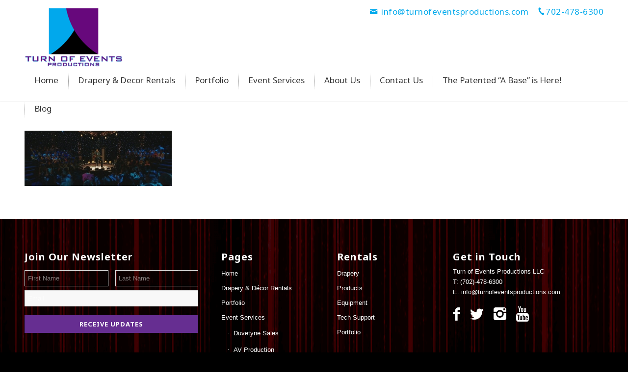

--- FILE ---
content_type: text/html; charset=UTF-8
request_url: https://turnofeventsproductions.com/pipe-and-drape-rentals/drapery-rentals/star-drops-blake-2/
body_size: 23814
content:
<!DOCTYPE html>
<html lang="en-US" class="html_stretched responsive av-preloader-active av-preloader-enabled  html_header_top html_logo_left html_bottom_nav_header html_menu_left html_large html_header_sticky_disabled html_header_shrinking_disabled html_header_topbar_active html_mobile_menu_tablet html_header_searchicon_disabled html_content_align_center html_header_unstick_top_disabled html_header_stretch_disabled html_minimal_header html_minimal_header_shadow html_av-submenu-hidden html_av-submenu-display-click html_av-overlay-side html_av-overlay-side-classic html_av-submenu-noclone html_entry_id_2371 av-cookies-no-cookie-consent av-no-preview av-default-lightbox html_text_menu_active av-mobile-menu-switch-default">
<head>
<meta charset="UTF-8" />
<script type="text/javascript">
/* <![CDATA[ */
var gform;gform||(document.addEventListener("gform_main_scripts_loaded",function(){gform.scriptsLoaded=!0}),document.addEventListener("gform/theme/scripts_loaded",function(){gform.themeScriptsLoaded=!0}),window.addEventListener("DOMContentLoaded",function(){gform.domLoaded=!0}),gform={domLoaded:!1,scriptsLoaded:!1,themeScriptsLoaded:!1,isFormEditor:()=>"function"==typeof InitializeEditor,callIfLoaded:function(o){return!(!gform.domLoaded||!gform.scriptsLoaded||!gform.themeScriptsLoaded&&!gform.isFormEditor()||(gform.isFormEditor()&&console.warn("The use of gform.initializeOnLoaded() is deprecated in the form editor context and will be removed in Gravity Forms 3.1."),o(),0))},initializeOnLoaded:function(o){gform.callIfLoaded(o)||(document.addEventListener("gform_main_scripts_loaded",()=>{gform.scriptsLoaded=!0,gform.callIfLoaded(o)}),document.addEventListener("gform/theme/scripts_loaded",()=>{gform.themeScriptsLoaded=!0,gform.callIfLoaded(o)}),window.addEventListener("DOMContentLoaded",()=>{gform.domLoaded=!0,gform.callIfLoaded(o)}))},hooks:{action:{},filter:{}},addAction:function(o,r,e,t){gform.addHook("action",o,r,e,t)},addFilter:function(o,r,e,t){gform.addHook("filter",o,r,e,t)},doAction:function(o){gform.doHook("action",o,arguments)},applyFilters:function(o){return gform.doHook("filter",o,arguments)},removeAction:function(o,r){gform.removeHook("action",o,r)},removeFilter:function(o,r,e){gform.removeHook("filter",o,r,e)},addHook:function(o,r,e,t,n){null==gform.hooks[o][r]&&(gform.hooks[o][r]=[]);var d=gform.hooks[o][r];null==n&&(n=r+"_"+d.length),gform.hooks[o][r].push({tag:n,callable:e,priority:t=null==t?10:t})},doHook:function(r,o,e){var t;if(e=Array.prototype.slice.call(e,1),null!=gform.hooks[r][o]&&((o=gform.hooks[r][o]).sort(function(o,r){return o.priority-r.priority}),o.forEach(function(o){"function"!=typeof(t=o.callable)&&(t=window[t]),"action"==r?t.apply(null,e):e[0]=t.apply(null,e)})),"filter"==r)return e[0]},removeHook:function(o,r,t,n){var e;null!=gform.hooks[o][r]&&(e=(e=gform.hooks[o][r]).filter(function(o,r,e){return!!(null!=n&&n!=o.tag||null!=t&&t!=o.priority)}),gform.hooks[o][r]=e)}});
/* ]]> */
</script>



<!-- mobile setting -->
<meta name="viewport" content="width=device-width, initial-scale=1">

<!-- Scripts/CSS and wp_head hook -->
<meta name='robots' content='index, follow, max-image-preview:large, max-snippet:-1, max-video-preview:-1' />

	<!-- This site is optimized with the Yoast SEO plugin v26.7 - https://yoast.com/wordpress/plugins/seo/ -->
	<title>- Turn of Events</title>
	<link rel="canonical" href="https://turnofeventsproductions.com/pipe-and-drape-rentals/drapery-rentals/star-drops-blake-2/" />
	<meta property="og:locale" content="en_US" />
	<meta property="og:type" content="article" />
	<meta property="og:title" content="- Turn of Events" />
	<meta property="og:url" content="https://turnofeventsproductions.com/pipe-and-drape-rentals/drapery-rentals/star-drops-blake-2/" />
	<meta property="og:site_name" content="Turn of Events" />
	<meta property="article:modified_time" content="2019-01-15T20:49:47+00:00" />
	<meta property="og:image" content="https://turnofeventsproductions.com/pipe-and-drape-rentals/drapery-rentals/star-drops-blake-2" />
	<meta property="og:image:width" content="1920" />
	<meta property="og:image:height" content="720" />
	<meta property="og:image:type" content="image/jpeg" />
	<meta name="twitter:card" content="summary_large_image" />
	<script type="application/ld+json" class="yoast-schema-graph">{"@context":"https://schema.org","@graph":[{"@type":"WebPage","@id":"https://turnofeventsproductions.com/pipe-and-drape-rentals/drapery-rentals/star-drops-blake-2/","url":"https://turnofeventsproductions.com/pipe-and-drape-rentals/drapery-rentals/star-drops-blake-2/","name":"- Turn of Events","isPartOf":{"@id":"https://turnofeventsproductions.com/#website"},"primaryImageOfPage":{"@id":"https://turnofeventsproductions.com/pipe-and-drape-rentals/drapery-rentals/star-drops-blake-2/#primaryimage"},"image":{"@id":"https://turnofeventsproductions.com/pipe-and-drape-rentals/drapery-rentals/star-drops-blake-2/#primaryimage"},"thumbnailUrl":"https://turnofeventsproductions.com/wp-content/uploads/2019/01/Star-Drops-Blake.jpg","datePublished":"2019-01-15T20:49:36+00:00","dateModified":"2019-01-15T20:49:47+00:00","breadcrumb":{"@id":"https://turnofeventsproductions.com/pipe-and-drape-rentals/drapery-rentals/star-drops-blake-2/#breadcrumb"},"inLanguage":"en-US","potentialAction":[{"@type":"ReadAction","target":["https://turnofeventsproductions.com/pipe-and-drape-rentals/drapery-rentals/star-drops-blake-2/"]}]},{"@type":"ImageObject","inLanguage":"en-US","@id":"https://turnofeventsproductions.com/pipe-and-drape-rentals/drapery-rentals/star-drops-blake-2/#primaryimage","url":"https://turnofeventsproductions.com/wp-content/uploads/2019/01/Star-Drops-Blake.jpg","contentUrl":"https://turnofeventsproductions.com/wp-content/uploads/2019/01/Star-Drops-Blake.jpg","width":1920,"height":720},{"@type":"BreadcrumbList","@id":"https://turnofeventsproductions.com/pipe-and-drape-rentals/drapery-rentals/star-drops-blake-2/#breadcrumb","itemListElement":[{"@type":"ListItem","position":1,"name":"Home","item":"https://turnofeventsproductions.com/"},{"@type":"ListItem","position":2,"name":"Drapery &#038; Décor Rentals","item":"https://turnofeventsproductions.com/pipe-and-drape-rentals/"},{"@type":"ListItem","position":3,"name":"Drapery Rentals","item":"https://turnofeventsproductions.com/pipe-and-drape-rentals/drapery-rentals/"}]},{"@type":"WebSite","@id":"https://turnofeventsproductions.com/#website","url":"https://turnofeventsproductions.com/","name":"Turn of Events","description":"Welcome to our new website","potentialAction":[{"@type":"SearchAction","target":{"@type":"EntryPoint","urlTemplate":"https://turnofeventsproductions.com/?s={search_term_string}"},"query-input":{"@type":"PropertyValueSpecification","valueRequired":true,"valueName":"search_term_string"}}],"inLanguage":"en-US"}]}</script>
	<!-- / Yoast SEO plugin. -->


<link rel='dns-prefetch' href='//secure.gravatar.com' />
<link rel='dns-prefetch' href='//stats.wp.com' />
<link rel='dns-prefetch' href='//v0.wordpress.com' />

<link rel="alternate" type="application/rss+xml" title="Turn of Events &raquo; Feed" href="https://turnofeventsproductions.com/feed/" />
<link rel="alternate" type="application/rss+xml" title="Turn of Events &raquo; Comments Feed" href="https://turnofeventsproductions.com/comments/feed/" />
<link rel="alternate" title="oEmbed (JSON)" type="application/json+oembed" href="https://turnofeventsproductions.com/wp-json/oembed/1.0/embed?url=https%3A%2F%2Fturnofeventsproductions.com%2Fpipe-and-drape-rentals%2Fdrapery-rentals%2Fstar-drops-blake-2%2F" />
<link rel="alternate" title="oEmbed (XML)" type="text/xml+oembed" href="https://turnofeventsproductions.com/wp-json/oembed/1.0/embed?url=https%3A%2F%2Fturnofeventsproductions.com%2Fpipe-and-drape-rentals%2Fdrapery-rentals%2Fstar-drops-blake-2%2F&#038;format=xml" />
		<!-- This site uses the Google Analytics by MonsterInsights plugin v9.11.1 - Using Analytics tracking - https://www.monsterinsights.com/ -->
							<script src="//www.googletagmanager.com/gtag/js?id=G-ESHY0J4LR9"  data-cfasync="false" data-wpfc-render="false" type="text/javascript" async></script>
			<script data-cfasync="false" data-wpfc-render="false" type="text/javascript">
				var mi_version = '9.11.1';
				var mi_track_user = true;
				var mi_no_track_reason = '';
								var MonsterInsightsDefaultLocations = {"page_location":"https:\/\/turnofeventsproductions.com\/pipe-and-drape-rentals\/drapery-rentals\/star-drops-blake-2\/"};
								if ( typeof MonsterInsightsPrivacyGuardFilter === 'function' ) {
					var MonsterInsightsLocations = (typeof MonsterInsightsExcludeQuery === 'object') ? MonsterInsightsPrivacyGuardFilter( MonsterInsightsExcludeQuery ) : MonsterInsightsPrivacyGuardFilter( MonsterInsightsDefaultLocations );
				} else {
					var MonsterInsightsLocations = (typeof MonsterInsightsExcludeQuery === 'object') ? MonsterInsightsExcludeQuery : MonsterInsightsDefaultLocations;
				}

								var disableStrs = [
										'ga-disable-G-ESHY0J4LR9',
									];

				/* Function to detect opted out users */
				function __gtagTrackerIsOptedOut() {
					for (var index = 0; index < disableStrs.length; index++) {
						if (document.cookie.indexOf(disableStrs[index] + '=true') > -1) {
							return true;
						}
					}

					return false;
				}

				/* Disable tracking if the opt-out cookie exists. */
				if (__gtagTrackerIsOptedOut()) {
					for (var index = 0; index < disableStrs.length; index++) {
						window[disableStrs[index]] = true;
					}
				}

				/* Opt-out function */
				function __gtagTrackerOptout() {
					for (var index = 0; index < disableStrs.length; index++) {
						document.cookie = disableStrs[index] + '=true; expires=Thu, 31 Dec 2099 23:59:59 UTC; path=/';
						window[disableStrs[index]] = true;
					}
				}

				if ('undefined' === typeof gaOptout) {
					function gaOptout() {
						__gtagTrackerOptout();
					}
				}
								window.dataLayer = window.dataLayer || [];

				window.MonsterInsightsDualTracker = {
					helpers: {},
					trackers: {},
				};
				if (mi_track_user) {
					function __gtagDataLayer() {
						dataLayer.push(arguments);
					}

					function __gtagTracker(type, name, parameters) {
						if (!parameters) {
							parameters = {};
						}

						if (parameters.send_to) {
							__gtagDataLayer.apply(null, arguments);
							return;
						}

						if (type === 'event') {
														parameters.send_to = monsterinsights_frontend.v4_id;
							var hookName = name;
							if (typeof parameters['event_category'] !== 'undefined') {
								hookName = parameters['event_category'] + ':' + name;
							}

							if (typeof MonsterInsightsDualTracker.trackers[hookName] !== 'undefined') {
								MonsterInsightsDualTracker.trackers[hookName](parameters);
							} else {
								__gtagDataLayer('event', name, parameters);
							}
							
						} else {
							__gtagDataLayer.apply(null, arguments);
						}
					}

					__gtagTracker('js', new Date());
					__gtagTracker('set', {
						'developer_id.dZGIzZG': true,
											});
					if ( MonsterInsightsLocations.page_location ) {
						__gtagTracker('set', MonsterInsightsLocations);
					}
										__gtagTracker('config', 'G-ESHY0J4LR9', {"forceSSL":"true"} );
										window.gtag = __gtagTracker;										(function () {
						/* https://developers.google.com/analytics/devguides/collection/analyticsjs/ */
						/* ga and __gaTracker compatibility shim. */
						var noopfn = function () {
							return null;
						};
						var newtracker = function () {
							return new Tracker();
						};
						var Tracker = function () {
							return null;
						};
						var p = Tracker.prototype;
						p.get = noopfn;
						p.set = noopfn;
						p.send = function () {
							var args = Array.prototype.slice.call(arguments);
							args.unshift('send');
							__gaTracker.apply(null, args);
						};
						var __gaTracker = function () {
							var len = arguments.length;
							if (len === 0) {
								return;
							}
							var f = arguments[len - 1];
							if (typeof f !== 'object' || f === null || typeof f.hitCallback !== 'function') {
								if ('send' === arguments[0]) {
									var hitConverted, hitObject = false, action;
									if ('event' === arguments[1]) {
										if ('undefined' !== typeof arguments[3]) {
											hitObject = {
												'eventAction': arguments[3],
												'eventCategory': arguments[2],
												'eventLabel': arguments[4],
												'value': arguments[5] ? arguments[5] : 1,
											}
										}
									}
									if ('pageview' === arguments[1]) {
										if ('undefined' !== typeof arguments[2]) {
											hitObject = {
												'eventAction': 'page_view',
												'page_path': arguments[2],
											}
										}
									}
									if (typeof arguments[2] === 'object') {
										hitObject = arguments[2];
									}
									if (typeof arguments[5] === 'object') {
										Object.assign(hitObject, arguments[5]);
									}
									if ('undefined' !== typeof arguments[1].hitType) {
										hitObject = arguments[1];
										if ('pageview' === hitObject.hitType) {
											hitObject.eventAction = 'page_view';
										}
									}
									if (hitObject) {
										action = 'timing' === arguments[1].hitType ? 'timing_complete' : hitObject.eventAction;
										hitConverted = mapArgs(hitObject);
										__gtagTracker('event', action, hitConverted);
									}
								}
								return;
							}

							function mapArgs(args) {
								var arg, hit = {};
								var gaMap = {
									'eventCategory': 'event_category',
									'eventAction': 'event_action',
									'eventLabel': 'event_label',
									'eventValue': 'event_value',
									'nonInteraction': 'non_interaction',
									'timingCategory': 'event_category',
									'timingVar': 'name',
									'timingValue': 'value',
									'timingLabel': 'event_label',
									'page': 'page_path',
									'location': 'page_location',
									'title': 'page_title',
									'referrer' : 'page_referrer',
								};
								for (arg in args) {
																		if (!(!args.hasOwnProperty(arg) || !gaMap.hasOwnProperty(arg))) {
										hit[gaMap[arg]] = args[arg];
									} else {
										hit[arg] = args[arg];
									}
								}
								return hit;
							}

							try {
								f.hitCallback();
							} catch (ex) {
							}
						};
						__gaTracker.create = newtracker;
						__gaTracker.getByName = newtracker;
						__gaTracker.getAll = function () {
							return [];
						};
						__gaTracker.remove = noopfn;
						__gaTracker.loaded = true;
						window['__gaTracker'] = __gaTracker;
					})();
									} else {
										console.log("");
					(function () {
						function __gtagTracker() {
							return null;
						}

						window['__gtagTracker'] = __gtagTracker;
						window['gtag'] = __gtagTracker;
					})();
									}
			</script>
							<!-- / Google Analytics by MonsterInsights -->
		<style id='wp-img-auto-sizes-contain-inline-css' type='text/css'>
img:is([sizes=auto i],[sizes^="auto," i]){contain-intrinsic-size:3000px 1500px}
/*# sourceURL=wp-img-auto-sizes-contain-inline-css */
</style>
<link data-minify="1" rel='stylesheet' id='avia-grid-css' href='https://turnofeventsproductions.com/wp-content/cache/min/1/wp-content/themes/enfold/css/grid.css?ver=1768668774' type='text/css' media='all' />
<link data-minify="1" rel='stylesheet' id='avia-base-css' href='https://turnofeventsproductions.com/wp-content/cache/min/1/wp-content/themes/enfold/css/base.css?ver=1768668774' type='text/css' media='all' />
<link data-minify="1" rel='stylesheet' id='avia-layout-css' href='https://turnofeventsproductions.com/wp-content/cache/min/1/wp-content/themes/enfold/css/layout.css?ver=1768668774' type='text/css' media='all' />
<link data-minify="1" rel='stylesheet' id='avia-module-audioplayer-css' href='https://turnofeventsproductions.com/wp-content/cache/min/1/wp-content/themes/enfold/config-templatebuilder/avia-shortcodes/audio-player/audio-player.css?ver=1768668774' type='text/css' media='all' />
<link data-minify="1" rel='stylesheet' id='avia-module-blog-css' href='https://turnofeventsproductions.com/wp-content/cache/min/1/wp-content/themes/enfold/config-templatebuilder/avia-shortcodes/blog/blog.css?ver=1768668774' type='text/css' media='all' />
<link data-minify="1" rel='stylesheet' id='avia-module-postslider-css' href='https://turnofeventsproductions.com/wp-content/cache/min/1/wp-content/themes/enfold/config-templatebuilder/avia-shortcodes/postslider/postslider.css?ver=1768668774' type='text/css' media='all' />
<link data-minify="1" rel='stylesheet' id='avia-module-button-css' href='https://turnofeventsproductions.com/wp-content/cache/min/1/wp-content/themes/enfold/config-templatebuilder/avia-shortcodes/buttons/buttons.css?ver=1768668774' type='text/css' media='all' />
<link data-minify="1" rel='stylesheet' id='avia-module-buttonrow-css' href='https://turnofeventsproductions.com/wp-content/cache/min/1/wp-content/themes/enfold/config-templatebuilder/avia-shortcodes/buttonrow/buttonrow.css?ver=1768668774' type='text/css' media='all' />
<link data-minify="1" rel='stylesheet' id='avia-module-button-fullwidth-css' href='https://turnofeventsproductions.com/wp-content/cache/min/1/wp-content/themes/enfold/config-templatebuilder/avia-shortcodes/buttons_fullwidth/buttons_fullwidth.css?ver=1768668774' type='text/css' media='all' />
<link data-minify="1" rel='stylesheet' id='avia-module-catalogue-css' href='https://turnofeventsproductions.com/wp-content/cache/min/1/wp-content/themes/enfold/config-templatebuilder/avia-shortcodes/catalogue/catalogue.css?ver=1768668774' type='text/css' media='all' />
<link data-minify="1" rel='stylesheet' id='avia-module-comments-css' href='https://turnofeventsproductions.com/wp-content/cache/min/1/wp-content/themes/enfold/config-templatebuilder/avia-shortcodes/comments/comments.css?ver=1768668774' type='text/css' media='all' />
<link data-minify="1" rel='stylesheet' id='avia-module-contact-css' href='https://turnofeventsproductions.com/wp-content/cache/min/1/wp-content/themes/enfold/config-templatebuilder/avia-shortcodes/contact/contact.css?ver=1768668774' type='text/css' media='all' />
<link data-minify="1" rel='stylesheet' id='avia-module-slideshow-css' href='https://turnofeventsproductions.com/wp-content/cache/min/1/wp-content/themes/enfold/config-templatebuilder/avia-shortcodes/slideshow/slideshow.css?ver=1768668774' type='text/css' media='all' />
<link data-minify="1" rel='stylesheet' id='avia-module-slideshow-contentpartner-css' href='https://turnofeventsproductions.com/wp-content/cache/min/1/wp-content/themes/enfold/config-templatebuilder/avia-shortcodes/contentslider/contentslider.css?ver=1768668774' type='text/css' media='all' />
<link data-minify="1" rel='stylesheet' id='avia-module-countdown-css' href='https://turnofeventsproductions.com/wp-content/cache/min/1/wp-content/themes/enfold/config-templatebuilder/avia-shortcodes/countdown/countdown.css?ver=1768668774' type='text/css' media='all' />
<link data-minify="1" rel='stylesheet' id='avia-module-dynamic-field-css' href='https://turnofeventsproductions.com/wp-content/cache/min/1/wp-content/themes/enfold/config-templatebuilder/avia-shortcodes/dynamic_field/dynamic_field.css?ver=1768668774' type='text/css' media='all' />
<link data-minify="1" rel='stylesheet' id='avia-module-gallery-css' href='https://turnofeventsproductions.com/wp-content/cache/min/1/wp-content/themes/enfold/config-templatebuilder/avia-shortcodes/gallery/gallery.css?ver=1768668774' type='text/css' media='all' />
<link data-minify="1" rel='stylesheet' id='avia-module-gallery-hor-css' href='https://turnofeventsproductions.com/wp-content/cache/min/1/wp-content/themes/enfold/config-templatebuilder/avia-shortcodes/gallery_horizontal/gallery_horizontal.css?ver=1768668774' type='text/css' media='all' />
<link data-minify="1" rel='stylesheet' id='avia-module-maps-css' href='https://turnofeventsproductions.com/wp-content/cache/min/1/wp-content/themes/enfold/config-templatebuilder/avia-shortcodes/google_maps/google_maps.css?ver=1768668774' type='text/css' media='all' />
<link data-minify="1" rel='stylesheet' id='avia-module-gridrow-css' href='https://turnofeventsproductions.com/wp-content/cache/min/1/wp-content/themes/enfold/config-templatebuilder/avia-shortcodes/grid_row/grid_row.css?ver=1768668774' type='text/css' media='all' />
<link data-minify="1" rel='stylesheet' id='avia-module-heading-css' href='https://turnofeventsproductions.com/wp-content/cache/min/1/wp-content/themes/enfold/config-templatebuilder/avia-shortcodes/heading/heading.css?ver=1768668774' type='text/css' media='all' />
<link data-minify="1" rel='stylesheet' id='avia-module-rotator-css' href='https://turnofeventsproductions.com/wp-content/cache/min/1/wp-content/themes/enfold/config-templatebuilder/avia-shortcodes/headline_rotator/headline_rotator.css?ver=1768668774' type='text/css' media='all' />
<link data-minify="1" rel='stylesheet' id='avia-module-hr-css' href='https://turnofeventsproductions.com/wp-content/cache/min/1/wp-content/themes/enfold/config-templatebuilder/avia-shortcodes/hr/hr.css?ver=1768668774' type='text/css' media='all' />
<link data-minify="1" rel='stylesheet' id='avia-module-icon-css' href='https://turnofeventsproductions.com/wp-content/cache/min/1/wp-content/themes/enfold/config-templatebuilder/avia-shortcodes/icon/icon.css?ver=1768668774' type='text/css' media='all' />
<link data-minify="1" rel='stylesheet' id='avia-module-icon-circles-css' href='https://turnofeventsproductions.com/wp-content/cache/min/1/wp-content/themes/enfold/config-templatebuilder/avia-shortcodes/icon_circles/icon_circles.css?ver=1768668774' type='text/css' media='all' />
<link data-minify="1" rel='stylesheet' id='avia-module-iconbox-css' href='https://turnofeventsproductions.com/wp-content/cache/min/1/wp-content/themes/enfold/config-templatebuilder/avia-shortcodes/iconbox/iconbox.css?ver=1768668774' type='text/css' media='all' />
<link data-minify="1" rel='stylesheet' id='avia-module-icongrid-css' href='https://turnofeventsproductions.com/wp-content/cache/min/1/wp-content/themes/enfold/config-templatebuilder/avia-shortcodes/icongrid/icongrid.css?ver=1768668774' type='text/css' media='all' />
<link data-minify="1" rel='stylesheet' id='avia-module-iconlist-css' href='https://turnofeventsproductions.com/wp-content/cache/min/1/wp-content/themes/enfold/config-templatebuilder/avia-shortcodes/iconlist/iconlist.css?ver=1768668774' type='text/css' media='all' />
<link data-minify="1" rel='stylesheet' id='avia-module-image-css' href='https://turnofeventsproductions.com/wp-content/cache/min/1/wp-content/themes/enfold/config-templatebuilder/avia-shortcodes/image/image.css?ver=1768668774' type='text/css' media='all' />
<link data-minify="1" rel='stylesheet' id='avia-module-image-diff-css' href='https://turnofeventsproductions.com/wp-content/cache/min/1/wp-content/themes/enfold/config-templatebuilder/avia-shortcodes/image_diff/image_diff.css?ver=1768668774' type='text/css' media='all' />
<link data-minify="1" rel='stylesheet' id='avia-module-hotspot-css' href='https://turnofeventsproductions.com/wp-content/cache/min/1/wp-content/themes/enfold/config-templatebuilder/avia-shortcodes/image_hotspots/image_hotspots.css?ver=1768668774' type='text/css' media='all' />
<link data-minify="1" rel='stylesheet' id='avia-module-sc-lottie-animation-css' href='https://turnofeventsproductions.com/wp-content/cache/min/1/wp-content/themes/enfold/config-templatebuilder/avia-shortcodes/lottie_animation/lottie_animation.css?ver=1768668774' type='text/css' media='all' />
<link data-minify="1" rel='stylesheet' id='avia-module-magazine-css' href='https://turnofeventsproductions.com/wp-content/cache/min/1/wp-content/themes/enfold/config-templatebuilder/avia-shortcodes/magazine/magazine.css?ver=1768668774' type='text/css' media='all' />
<link data-minify="1" rel='stylesheet' id='avia-module-masonry-css' href='https://turnofeventsproductions.com/wp-content/cache/min/1/wp-content/themes/enfold/config-templatebuilder/avia-shortcodes/masonry_entries/masonry_entries.css?ver=1768668774' type='text/css' media='all' />
<link data-minify="1" rel='stylesheet' id='avia-siteloader-css' href='https://turnofeventsproductions.com/wp-content/cache/min/1/wp-content/themes/enfold/css/avia-snippet-site-preloader.css?ver=1768668774' type='text/css' media='all' />
<link data-minify="1" rel='stylesheet' id='avia-module-menu-css' href='https://turnofeventsproductions.com/wp-content/cache/min/1/wp-content/themes/enfold/config-templatebuilder/avia-shortcodes/menu/menu.css?ver=1768668774' type='text/css' media='all' />
<link data-minify="1" rel='stylesheet' id='avia-module-notification-css' href='https://turnofeventsproductions.com/wp-content/cache/min/1/wp-content/themes/enfold/config-templatebuilder/avia-shortcodes/notification/notification.css?ver=1768668774' type='text/css' media='all' />
<link data-minify="1" rel='stylesheet' id='avia-module-numbers-css' href='https://turnofeventsproductions.com/wp-content/cache/min/1/wp-content/themes/enfold/config-templatebuilder/avia-shortcodes/numbers/numbers.css?ver=1768668774' type='text/css' media='all' />
<link data-minify="1" rel='stylesheet' id='avia-module-portfolio-css' href='https://turnofeventsproductions.com/wp-content/cache/min/1/wp-content/themes/enfold/config-templatebuilder/avia-shortcodes/portfolio/portfolio.css?ver=1768668774' type='text/css' media='all' />
<link data-minify="1" rel='stylesheet' id='avia-module-post-metadata-css' href='https://turnofeventsproductions.com/wp-content/cache/min/1/wp-content/themes/enfold/config-templatebuilder/avia-shortcodes/post_metadata/post_metadata.css?ver=1768668774' type='text/css' media='all' />
<link data-minify="1" rel='stylesheet' id='avia-module-progress-bar-css' href='https://turnofeventsproductions.com/wp-content/cache/min/1/wp-content/themes/enfold/config-templatebuilder/avia-shortcodes/progressbar/progressbar.css?ver=1768668774' type='text/css' media='all' />
<link data-minify="1" rel='stylesheet' id='avia-module-promobox-css' href='https://turnofeventsproductions.com/wp-content/cache/min/1/wp-content/themes/enfold/config-templatebuilder/avia-shortcodes/promobox/promobox.css?ver=1768668774' type='text/css' media='all' />
<link data-minify="1" rel='stylesheet' id='avia-sc-search-css' href='https://turnofeventsproductions.com/wp-content/cache/min/1/wp-content/themes/enfold/config-templatebuilder/avia-shortcodes/search/search.css?ver=1768668774' type='text/css' media='all' />
<link data-minify="1" rel='stylesheet' id='avia-module-slideshow-accordion-css' href='https://turnofeventsproductions.com/wp-content/cache/min/1/wp-content/themes/enfold/config-templatebuilder/avia-shortcodes/slideshow_accordion/slideshow_accordion.css?ver=1768668774' type='text/css' media='all' />
<link data-minify="1" rel='stylesheet' id='avia-module-slideshow-feature-image-css' href='https://turnofeventsproductions.com/wp-content/cache/min/1/wp-content/themes/enfold/config-templatebuilder/avia-shortcodes/slideshow_feature_image/slideshow_feature_image.css?ver=1768668774' type='text/css' media='all' />
<link data-minify="1" rel='stylesheet' id='avia-module-slideshow-fullsize-css' href='https://turnofeventsproductions.com/wp-content/cache/min/1/wp-content/themes/enfold/config-templatebuilder/avia-shortcodes/slideshow_fullsize/slideshow_fullsize.css?ver=1768668774' type='text/css' media='all' />
<link data-minify="1" rel='stylesheet' id='avia-module-slideshow-fullscreen-css' href='https://turnofeventsproductions.com/wp-content/cache/min/1/wp-content/themes/enfold/config-templatebuilder/avia-shortcodes/slideshow_fullscreen/slideshow_fullscreen.css?ver=1768668774' type='text/css' media='all' />
<link data-minify="1" rel='stylesheet' id='avia-module-slideshow-ls-css' href='https://turnofeventsproductions.com/wp-content/cache/min/1/wp-content/themes/enfold/config-templatebuilder/avia-shortcodes/slideshow_layerslider/slideshow_layerslider.css?ver=1768668774' type='text/css' media='all' />
<link data-minify="1" rel='stylesheet' id='avia-module-social-css' href='https://turnofeventsproductions.com/wp-content/cache/min/1/wp-content/themes/enfold/config-templatebuilder/avia-shortcodes/social_share/social_share.css?ver=1768668774' type='text/css' media='all' />
<link data-minify="1" rel='stylesheet' id='avia-module-tabsection-css' href='https://turnofeventsproductions.com/wp-content/cache/min/1/wp-content/themes/enfold/config-templatebuilder/avia-shortcodes/tab_section/tab_section.css?ver=1768668774' type='text/css' media='all' />
<link data-minify="1" rel='stylesheet' id='avia-module-table-css' href='https://turnofeventsproductions.com/wp-content/cache/min/1/wp-content/themes/enfold/config-templatebuilder/avia-shortcodes/table/table.css?ver=1768668774' type='text/css' media='all' />
<link data-minify="1" rel='stylesheet' id='avia-module-tabs-css' href='https://turnofeventsproductions.com/wp-content/cache/min/1/wp-content/themes/enfold/config-templatebuilder/avia-shortcodes/tabs/tabs.css?ver=1768668774' type='text/css' media='all' />
<link data-minify="1" rel='stylesheet' id='avia-module-team-css' href='https://turnofeventsproductions.com/wp-content/cache/min/1/wp-content/themes/enfold/config-templatebuilder/avia-shortcodes/team/team.css?ver=1768668774' type='text/css' media='all' />
<link data-minify="1" rel='stylesheet' id='avia-module-testimonials-css' href='https://turnofeventsproductions.com/wp-content/cache/min/1/wp-content/themes/enfold/config-templatebuilder/avia-shortcodes/testimonials/testimonials.css?ver=1768668774' type='text/css' media='all' />
<link data-minify="1" rel='stylesheet' id='avia-module-timeline-css' href='https://turnofeventsproductions.com/wp-content/cache/min/1/wp-content/themes/enfold/config-templatebuilder/avia-shortcodes/timeline/timeline.css?ver=1768668774' type='text/css' media='all' />
<link data-minify="1" rel='stylesheet' id='avia-module-toggles-css' href='https://turnofeventsproductions.com/wp-content/cache/min/1/wp-content/themes/enfold/config-templatebuilder/avia-shortcodes/toggles/toggles.css?ver=1768668774' type='text/css' media='all' />
<link data-minify="1" rel='stylesheet' id='avia-module-video-css' href='https://turnofeventsproductions.com/wp-content/cache/min/1/wp-content/themes/enfold/config-templatebuilder/avia-shortcodes/video/video.css?ver=1768668774' type='text/css' media='all' />
<link data-minify="1" rel='stylesheet' id='FontAwesome_5-css' href='https://turnofeventsproductions.com/wp-content/cache/min/1/wp-content/plugins/wpdevart-vertical-menu/includes/fonts/css/fontawesome-all.min.css?ver=1768668774' type='text/css' media='all' />
<link data-minify="1" rel='stylesheet' id='wpdevart_vertical_menu_front-css' href='https://turnofeventsproductions.com/wp-content/cache/min/1/wp-content/plugins/wpdevart-vertical-menu/includes/frontend/css/front_end.css?ver=1768668774' type='text/css' media='all' />
<style id='wp-emoji-styles-inline-css' type='text/css'>

	img.wp-smiley, img.emoji {
		display: inline !important;
		border: none !important;
		box-shadow: none !important;
		height: 1em !important;
		width: 1em !important;
		margin: 0 0.07em !important;
		vertical-align: -0.1em !important;
		background: none !important;
		padding: 0 !important;
	}
/*# sourceURL=wp-emoji-styles-inline-css */
</style>
<style id='wp-block-library-inline-css' type='text/css'>
:root{--wp-block-synced-color:#7a00df;--wp-block-synced-color--rgb:122,0,223;--wp-bound-block-color:var(--wp-block-synced-color);--wp-editor-canvas-background:#ddd;--wp-admin-theme-color:#007cba;--wp-admin-theme-color--rgb:0,124,186;--wp-admin-theme-color-darker-10:#006ba1;--wp-admin-theme-color-darker-10--rgb:0,107,160.5;--wp-admin-theme-color-darker-20:#005a87;--wp-admin-theme-color-darker-20--rgb:0,90,135;--wp-admin-border-width-focus:2px}@media (min-resolution:192dpi){:root{--wp-admin-border-width-focus:1.5px}}.wp-element-button{cursor:pointer}:root .has-very-light-gray-background-color{background-color:#eee}:root .has-very-dark-gray-background-color{background-color:#313131}:root .has-very-light-gray-color{color:#eee}:root .has-very-dark-gray-color{color:#313131}:root .has-vivid-green-cyan-to-vivid-cyan-blue-gradient-background{background:linear-gradient(135deg,#00d084,#0693e3)}:root .has-purple-crush-gradient-background{background:linear-gradient(135deg,#34e2e4,#4721fb 50%,#ab1dfe)}:root .has-hazy-dawn-gradient-background{background:linear-gradient(135deg,#faaca8,#dad0ec)}:root .has-subdued-olive-gradient-background{background:linear-gradient(135deg,#fafae1,#67a671)}:root .has-atomic-cream-gradient-background{background:linear-gradient(135deg,#fdd79a,#004a59)}:root .has-nightshade-gradient-background{background:linear-gradient(135deg,#330968,#31cdcf)}:root .has-midnight-gradient-background{background:linear-gradient(135deg,#020381,#2874fc)}:root{--wp--preset--font-size--normal:16px;--wp--preset--font-size--huge:42px}.has-regular-font-size{font-size:1em}.has-larger-font-size{font-size:2.625em}.has-normal-font-size{font-size:var(--wp--preset--font-size--normal)}.has-huge-font-size{font-size:var(--wp--preset--font-size--huge)}.has-text-align-center{text-align:center}.has-text-align-left{text-align:left}.has-text-align-right{text-align:right}.has-fit-text{white-space:nowrap!important}#end-resizable-editor-section{display:none}.aligncenter{clear:both}.items-justified-left{justify-content:flex-start}.items-justified-center{justify-content:center}.items-justified-right{justify-content:flex-end}.items-justified-space-between{justify-content:space-between}.screen-reader-text{border:0;clip-path:inset(50%);height:1px;margin:-1px;overflow:hidden;padding:0;position:absolute;width:1px;word-wrap:normal!important}.screen-reader-text:focus{background-color:#ddd;clip-path:none;color:#444;display:block;font-size:1em;height:auto;left:5px;line-height:normal;padding:15px 23px 14px;text-decoration:none;top:5px;width:auto;z-index:100000}html :where(.has-border-color){border-style:solid}html :where([style*=border-top-color]){border-top-style:solid}html :where([style*=border-right-color]){border-right-style:solid}html :where([style*=border-bottom-color]){border-bottom-style:solid}html :where([style*=border-left-color]){border-left-style:solid}html :where([style*=border-width]){border-style:solid}html :where([style*=border-top-width]){border-top-style:solid}html :where([style*=border-right-width]){border-right-style:solid}html :where([style*=border-bottom-width]){border-bottom-style:solid}html :where([style*=border-left-width]){border-left-style:solid}html :where(img[class*=wp-image-]){height:auto;max-width:100%}:where(figure){margin:0 0 1em}html :where(.is-position-sticky){--wp-admin--admin-bar--position-offset:var(--wp-admin--admin-bar--height,0px)}@media screen and (max-width:600px){html :where(.is-position-sticky){--wp-admin--admin-bar--position-offset:0px}}

/*# sourceURL=wp-block-library-inline-css */
</style><style id='global-styles-inline-css' type='text/css'>
:root{--wp--preset--aspect-ratio--square: 1;--wp--preset--aspect-ratio--4-3: 4/3;--wp--preset--aspect-ratio--3-4: 3/4;--wp--preset--aspect-ratio--3-2: 3/2;--wp--preset--aspect-ratio--2-3: 2/3;--wp--preset--aspect-ratio--16-9: 16/9;--wp--preset--aspect-ratio--9-16: 9/16;--wp--preset--color--black: #000000;--wp--preset--color--cyan-bluish-gray: #abb8c3;--wp--preset--color--white: #ffffff;--wp--preset--color--pale-pink: #f78da7;--wp--preset--color--vivid-red: #cf2e2e;--wp--preset--color--luminous-vivid-orange: #ff6900;--wp--preset--color--luminous-vivid-amber: #fcb900;--wp--preset--color--light-green-cyan: #7bdcb5;--wp--preset--color--vivid-green-cyan: #00d084;--wp--preset--color--pale-cyan-blue: #8ed1fc;--wp--preset--color--vivid-cyan-blue: #0693e3;--wp--preset--color--vivid-purple: #9b51e0;--wp--preset--color--metallic-red: #b02b2c;--wp--preset--color--maximum-yellow-red: #edae44;--wp--preset--color--yellow-sun: #eeee22;--wp--preset--color--palm-leaf: #83a846;--wp--preset--color--aero: #7bb0e7;--wp--preset--color--old-lavender: #745f7e;--wp--preset--color--steel-teal: #5f8789;--wp--preset--color--raspberry-pink: #d65799;--wp--preset--color--medium-turquoise: #4ecac2;--wp--preset--gradient--vivid-cyan-blue-to-vivid-purple: linear-gradient(135deg,rgb(6,147,227) 0%,rgb(155,81,224) 100%);--wp--preset--gradient--light-green-cyan-to-vivid-green-cyan: linear-gradient(135deg,rgb(122,220,180) 0%,rgb(0,208,130) 100%);--wp--preset--gradient--luminous-vivid-amber-to-luminous-vivid-orange: linear-gradient(135deg,rgb(252,185,0) 0%,rgb(255,105,0) 100%);--wp--preset--gradient--luminous-vivid-orange-to-vivid-red: linear-gradient(135deg,rgb(255,105,0) 0%,rgb(207,46,46) 100%);--wp--preset--gradient--very-light-gray-to-cyan-bluish-gray: linear-gradient(135deg,rgb(238,238,238) 0%,rgb(169,184,195) 100%);--wp--preset--gradient--cool-to-warm-spectrum: linear-gradient(135deg,rgb(74,234,220) 0%,rgb(151,120,209) 20%,rgb(207,42,186) 40%,rgb(238,44,130) 60%,rgb(251,105,98) 80%,rgb(254,248,76) 100%);--wp--preset--gradient--blush-light-purple: linear-gradient(135deg,rgb(255,206,236) 0%,rgb(152,150,240) 100%);--wp--preset--gradient--blush-bordeaux: linear-gradient(135deg,rgb(254,205,165) 0%,rgb(254,45,45) 50%,rgb(107,0,62) 100%);--wp--preset--gradient--luminous-dusk: linear-gradient(135deg,rgb(255,203,112) 0%,rgb(199,81,192) 50%,rgb(65,88,208) 100%);--wp--preset--gradient--pale-ocean: linear-gradient(135deg,rgb(255,245,203) 0%,rgb(182,227,212) 50%,rgb(51,167,181) 100%);--wp--preset--gradient--electric-grass: linear-gradient(135deg,rgb(202,248,128) 0%,rgb(113,206,126) 100%);--wp--preset--gradient--midnight: linear-gradient(135deg,rgb(2,3,129) 0%,rgb(40,116,252) 100%);--wp--preset--font-size--small: 1rem;--wp--preset--font-size--medium: 1.125rem;--wp--preset--font-size--large: 1.75rem;--wp--preset--font-size--x-large: clamp(1.75rem, 3vw, 2.25rem);--wp--preset--spacing--20: 0.44rem;--wp--preset--spacing--30: 0.67rem;--wp--preset--spacing--40: 1rem;--wp--preset--spacing--50: 1.5rem;--wp--preset--spacing--60: 2.25rem;--wp--preset--spacing--70: 3.38rem;--wp--preset--spacing--80: 5.06rem;--wp--preset--shadow--natural: 6px 6px 9px rgba(0, 0, 0, 0.2);--wp--preset--shadow--deep: 12px 12px 50px rgba(0, 0, 0, 0.4);--wp--preset--shadow--sharp: 6px 6px 0px rgba(0, 0, 0, 0.2);--wp--preset--shadow--outlined: 6px 6px 0px -3px rgb(255, 255, 255), 6px 6px rgb(0, 0, 0);--wp--preset--shadow--crisp: 6px 6px 0px rgb(0, 0, 0);}:root { --wp--style--global--content-size: 800px;--wp--style--global--wide-size: 1130px; }:where(body) { margin: 0; }.wp-site-blocks > .alignleft { float: left; margin-right: 2em; }.wp-site-blocks > .alignright { float: right; margin-left: 2em; }.wp-site-blocks > .aligncenter { justify-content: center; margin-left: auto; margin-right: auto; }:where(.is-layout-flex){gap: 0.5em;}:where(.is-layout-grid){gap: 0.5em;}.is-layout-flow > .alignleft{float: left;margin-inline-start: 0;margin-inline-end: 2em;}.is-layout-flow > .alignright{float: right;margin-inline-start: 2em;margin-inline-end: 0;}.is-layout-flow > .aligncenter{margin-left: auto !important;margin-right: auto !important;}.is-layout-constrained > .alignleft{float: left;margin-inline-start: 0;margin-inline-end: 2em;}.is-layout-constrained > .alignright{float: right;margin-inline-start: 2em;margin-inline-end: 0;}.is-layout-constrained > .aligncenter{margin-left: auto !important;margin-right: auto !important;}.is-layout-constrained > :where(:not(.alignleft):not(.alignright):not(.alignfull)){max-width: var(--wp--style--global--content-size);margin-left: auto !important;margin-right: auto !important;}.is-layout-constrained > .alignwide{max-width: var(--wp--style--global--wide-size);}body .is-layout-flex{display: flex;}.is-layout-flex{flex-wrap: wrap;align-items: center;}.is-layout-flex > :is(*, div){margin: 0;}body .is-layout-grid{display: grid;}.is-layout-grid > :is(*, div){margin: 0;}body{padding-top: 0px;padding-right: 0px;padding-bottom: 0px;padding-left: 0px;}a:where(:not(.wp-element-button)){text-decoration: underline;}:root :where(.wp-element-button, .wp-block-button__link){background-color: #32373c;border-width: 0;color: #fff;font-family: inherit;font-size: inherit;font-style: inherit;font-weight: inherit;letter-spacing: inherit;line-height: inherit;padding-top: calc(0.667em + 2px);padding-right: calc(1.333em + 2px);padding-bottom: calc(0.667em + 2px);padding-left: calc(1.333em + 2px);text-decoration: none;text-transform: inherit;}.has-black-color{color: var(--wp--preset--color--black) !important;}.has-cyan-bluish-gray-color{color: var(--wp--preset--color--cyan-bluish-gray) !important;}.has-white-color{color: var(--wp--preset--color--white) !important;}.has-pale-pink-color{color: var(--wp--preset--color--pale-pink) !important;}.has-vivid-red-color{color: var(--wp--preset--color--vivid-red) !important;}.has-luminous-vivid-orange-color{color: var(--wp--preset--color--luminous-vivid-orange) !important;}.has-luminous-vivid-amber-color{color: var(--wp--preset--color--luminous-vivid-amber) !important;}.has-light-green-cyan-color{color: var(--wp--preset--color--light-green-cyan) !important;}.has-vivid-green-cyan-color{color: var(--wp--preset--color--vivid-green-cyan) !important;}.has-pale-cyan-blue-color{color: var(--wp--preset--color--pale-cyan-blue) !important;}.has-vivid-cyan-blue-color{color: var(--wp--preset--color--vivid-cyan-blue) !important;}.has-vivid-purple-color{color: var(--wp--preset--color--vivid-purple) !important;}.has-metallic-red-color{color: var(--wp--preset--color--metallic-red) !important;}.has-maximum-yellow-red-color{color: var(--wp--preset--color--maximum-yellow-red) !important;}.has-yellow-sun-color{color: var(--wp--preset--color--yellow-sun) !important;}.has-palm-leaf-color{color: var(--wp--preset--color--palm-leaf) !important;}.has-aero-color{color: var(--wp--preset--color--aero) !important;}.has-old-lavender-color{color: var(--wp--preset--color--old-lavender) !important;}.has-steel-teal-color{color: var(--wp--preset--color--steel-teal) !important;}.has-raspberry-pink-color{color: var(--wp--preset--color--raspberry-pink) !important;}.has-medium-turquoise-color{color: var(--wp--preset--color--medium-turquoise) !important;}.has-black-background-color{background-color: var(--wp--preset--color--black) !important;}.has-cyan-bluish-gray-background-color{background-color: var(--wp--preset--color--cyan-bluish-gray) !important;}.has-white-background-color{background-color: var(--wp--preset--color--white) !important;}.has-pale-pink-background-color{background-color: var(--wp--preset--color--pale-pink) !important;}.has-vivid-red-background-color{background-color: var(--wp--preset--color--vivid-red) !important;}.has-luminous-vivid-orange-background-color{background-color: var(--wp--preset--color--luminous-vivid-orange) !important;}.has-luminous-vivid-amber-background-color{background-color: var(--wp--preset--color--luminous-vivid-amber) !important;}.has-light-green-cyan-background-color{background-color: var(--wp--preset--color--light-green-cyan) !important;}.has-vivid-green-cyan-background-color{background-color: var(--wp--preset--color--vivid-green-cyan) !important;}.has-pale-cyan-blue-background-color{background-color: var(--wp--preset--color--pale-cyan-blue) !important;}.has-vivid-cyan-blue-background-color{background-color: var(--wp--preset--color--vivid-cyan-blue) !important;}.has-vivid-purple-background-color{background-color: var(--wp--preset--color--vivid-purple) !important;}.has-metallic-red-background-color{background-color: var(--wp--preset--color--metallic-red) !important;}.has-maximum-yellow-red-background-color{background-color: var(--wp--preset--color--maximum-yellow-red) !important;}.has-yellow-sun-background-color{background-color: var(--wp--preset--color--yellow-sun) !important;}.has-palm-leaf-background-color{background-color: var(--wp--preset--color--palm-leaf) !important;}.has-aero-background-color{background-color: var(--wp--preset--color--aero) !important;}.has-old-lavender-background-color{background-color: var(--wp--preset--color--old-lavender) !important;}.has-steel-teal-background-color{background-color: var(--wp--preset--color--steel-teal) !important;}.has-raspberry-pink-background-color{background-color: var(--wp--preset--color--raspberry-pink) !important;}.has-medium-turquoise-background-color{background-color: var(--wp--preset--color--medium-turquoise) !important;}.has-black-border-color{border-color: var(--wp--preset--color--black) !important;}.has-cyan-bluish-gray-border-color{border-color: var(--wp--preset--color--cyan-bluish-gray) !important;}.has-white-border-color{border-color: var(--wp--preset--color--white) !important;}.has-pale-pink-border-color{border-color: var(--wp--preset--color--pale-pink) !important;}.has-vivid-red-border-color{border-color: var(--wp--preset--color--vivid-red) !important;}.has-luminous-vivid-orange-border-color{border-color: var(--wp--preset--color--luminous-vivid-orange) !important;}.has-luminous-vivid-amber-border-color{border-color: var(--wp--preset--color--luminous-vivid-amber) !important;}.has-light-green-cyan-border-color{border-color: var(--wp--preset--color--light-green-cyan) !important;}.has-vivid-green-cyan-border-color{border-color: var(--wp--preset--color--vivid-green-cyan) !important;}.has-pale-cyan-blue-border-color{border-color: var(--wp--preset--color--pale-cyan-blue) !important;}.has-vivid-cyan-blue-border-color{border-color: var(--wp--preset--color--vivid-cyan-blue) !important;}.has-vivid-purple-border-color{border-color: var(--wp--preset--color--vivid-purple) !important;}.has-metallic-red-border-color{border-color: var(--wp--preset--color--metallic-red) !important;}.has-maximum-yellow-red-border-color{border-color: var(--wp--preset--color--maximum-yellow-red) !important;}.has-yellow-sun-border-color{border-color: var(--wp--preset--color--yellow-sun) !important;}.has-palm-leaf-border-color{border-color: var(--wp--preset--color--palm-leaf) !important;}.has-aero-border-color{border-color: var(--wp--preset--color--aero) !important;}.has-old-lavender-border-color{border-color: var(--wp--preset--color--old-lavender) !important;}.has-steel-teal-border-color{border-color: var(--wp--preset--color--steel-teal) !important;}.has-raspberry-pink-border-color{border-color: var(--wp--preset--color--raspberry-pink) !important;}.has-medium-turquoise-border-color{border-color: var(--wp--preset--color--medium-turquoise) !important;}.has-vivid-cyan-blue-to-vivid-purple-gradient-background{background: var(--wp--preset--gradient--vivid-cyan-blue-to-vivid-purple) !important;}.has-light-green-cyan-to-vivid-green-cyan-gradient-background{background: var(--wp--preset--gradient--light-green-cyan-to-vivid-green-cyan) !important;}.has-luminous-vivid-amber-to-luminous-vivid-orange-gradient-background{background: var(--wp--preset--gradient--luminous-vivid-amber-to-luminous-vivid-orange) !important;}.has-luminous-vivid-orange-to-vivid-red-gradient-background{background: var(--wp--preset--gradient--luminous-vivid-orange-to-vivid-red) !important;}.has-very-light-gray-to-cyan-bluish-gray-gradient-background{background: var(--wp--preset--gradient--very-light-gray-to-cyan-bluish-gray) !important;}.has-cool-to-warm-spectrum-gradient-background{background: var(--wp--preset--gradient--cool-to-warm-spectrum) !important;}.has-blush-light-purple-gradient-background{background: var(--wp--preset--gradient--blush-light-purple) !important;}.has-blush-bordeaux-gradient-background{background: var(--wp--preset--gradient--blush-bordeaux) !important;}.has-luminous-dusk-gradient-background{background: var(--wp--preset--gradient--luminous-dusk) !important;}.has-pale-ocean-gradient-background{background: var(--wp--preset--gradient--pale-ocean) !important;}.has-electric-grass-gradient-background{background: var(--wp--preset--gradient--electric-grass) !important;}.has-midnight-gradient-background{background: var(--wp--preset--gradient--midnight) !important;}.has-small-font-size{font-size: var(--wp--preset--font-size--small) !important;}.has-medium-font-size{font-size: var(--wp--preset--font-size--medium) !important;}.has-large-font-size{font-size: var(--wp--preset--font-size--large) !important;}.has-x-large-font-size{font-size: var(--wp--preset--font-size--x-large) !important;}
/*# sourceURL=global-styles-inline-css */
</style>

<link data-minify="1" rel='stylesheet' id='avia-scs-css' href='https://turnofeventsproductions.com/wp-content/cache/min/1/wp-content/themes/enfold/css/shortcodes.css?ver=1768668774' type='text/css' media='all' />
<link data-minify="1" rel='stylesheet' id='avia-fold-unfold-css' href='https://turnofeventsproductions.com/wp-content/cache/min/1/wp-content/themes/enfold/css/avia-snippet-fold-unfold.css?ver=1768668774' type='text/css' media='all' />
<link rel='stylesheet' id='avia-popup-css-css' href='https://turnofeventsproductions.com/wp-content/themes/enfold/js/aviapopup/magnific-popup.min.css?ver=7.1.3' type='text/css' media='screen' />
<link data-minify="1" rel='stylesheet' id='avia-lightbox-css' href='https://turnofeventsproductions.com/wp-content/cache/min/1/wp-content/themes/enfold/css/avia-snippet-lightbox.css?ver=1768668774' type='text/css' media='screen' />
<link data-minify="1" rel='stylesheet' id='avia-widget-css-css' href='https://turnofeventsproductions.com/wp-content/cache/min/1/wp-content/themes/enfold/css/avia-snippet-widget.css?ver=1768668774' type='text/css' media='screen' />
<link data-minify="1" rel='stylesheet' id='avia-dynamic-css' href='https://turnofeventsproductions.com/wp-content/cache/min/1/wp-content/uploads/dynamic_avia/turn_of_events.css?ver=1768668774' type='text/css' media='all' />
<link data-minify="1" rel='stylesheet' id='avia-custom-css' href='https://turnofeventsproductions.com/wp-content/cache/min/1/wp-content/themes/enfold/css/custom.css?ver=1768668774' type='text/css' media='all' />
<link data-minify="1" rel='stylesheet' id='avia-style-css' href='https://turnofeventsproductions.com/wp-content/cache/min/1/wp-content/themes/toe/style.css?ver=1768668774' type='text/css' media='all' />
<link data-minify="1" rel='stylesheet' id='avia-gravity-css' href='https://turnofeventsproductions.com/wp-content/cache/min/1/wp-content/themes/enfold/config-gravityforms/gravity-mod.css?ver=1768668774' type='text/css' media='screen' />
<script type="text/javascript" src="https://turnofeventsproductions.com/wp-includes/js/jquery/jquery.min.js?ver=3.7.1" id="jquery-core-js"></script>
<script type="text/javascript" src="https://turnofeventsproductions.com/wp-includes/js/jquery/jquery-migrate.min.js?ver=3.4.1" id="jquery-migrate-js" data-rocket-defer defer></script>
<script data-minify="1" type="text/javascript" src="https://turnofeventsproductions.com/wp-content/cache/min/1/wp-content/plugins/wpdevart-vertical-menu/includes/frontend/js/front_end.js?ver=1768668774" id="wpdevart_vertical_menu_js-js" data-rocket-defer defer></script>
<script type="text/javascript" src="https://turnofeventsproductions.com/wp-content/plugins/google-analytics-for-wordpress/assets/js/frontend-gtag.min.js?ver=9.11.1" id="monsterinsights-frontend-script-js" async="async" data-wp-strategy="async"></script>
<script data-cfasync="false" data-wpfc-render="false" type="text/javascript" id='monsterinsights-frontend-script-js-extra'>/* <![CDATA[ */
var monsterinsights_frontend = {"js_events_tracking":"true","download_extensions":"doc,pdf,ppt,zip,xls,docx,pptx,xlsx","inbound_paths":"[]","home_url":"https:\/\/turnofeventsproductions.com","hash_tracking":"false","v4_id":"G-ESHY0J4LR9"};/* ]]> */
</script>
<script data-minify="1" type="text/javascript" src="https://turnofeventsproductions.com/wp-content/cache/min/1/wp-content/plugins/stopbadbots/assets/js/stopbadbots.js?ver=1768668774" id="stopbadbots-main-js-js" data-rocket-defer defer></script>
<script data-minify="1" type="text/javascript" src="https://turnofeventsproductions.com/wp-content/cache/min/1/wp-content/themes/toe/js/cust.js?ver=1768668774" id="custom-script-js" data-rocket-defer defer></script>
<script data-minify="1" type="text/javascript" src="https://turnofeventsproductions.com/wp-content/cache/min/1/wp-content/themes/enfold/js/avia-js.js?ver=1768668774" id="avia-js-js" data-rocket-defer defer></script>
<script data-minify="1" type="text/javascript" src="https://turnofeventsproductions.com/wp-content/cache/min/1/wp-content/themes/enfold/js/avia-compat.js?ver=1768668774" id="avia-compat-js" data-rocket-defer defer></script>
<link rel="EditURI" type="application/rsd+xml" title="RSD" href="https://turnofeventsproductions.com/xmlrpc.php?rsd" />
<meta name="generator" content="WordPress 6.9" />
<link rel='shortlink' href='https://wp.me/a8SjnW-Cf' />
        <script type="text/javascript">
            if (typeof jQuery !== 'undefined' && typeof jQuery.migrateWarnings !== 'undefined') {
                jQuery.migrateTrace = true; // Habilitar stack traces
                jQuery.migrateMute = false; // Garantir avisos no console
            }
            let bill_timeout;

            function isBot() {
                const bots = ['crawler', 'spider', 'baidu', 'duckduckgo', 'bot', 'googlebot', 'bingbot', 'facebook', 'slurp', 'twitter', 'yahoo'];
                const userAgent = navigator.userAgent.toLowerCase();
                return bots.some(bot => userAgent.includes(bot));
            }
            const originalConsoleWarn = console.warn; // Armazenar o console.warn original
            const sentWarnings = [];
            const bill_errorQueue = [];
            const slugs = [
                "antibots", "antihacker", "bigdump-restore", "boatdealer", "cardealer",
                "database-backup", "disable-wp-sitemap", "easy-update-urls", "hide-site-title",
                "lazy-load-disable", "multidealer", "real-estate-right-now", "recaptcha-for-all",
                "reportattacks", "restore-classic-widgets", "s3cloud", "site-checkup",
                "stopbadbots", "toolsfors", "toolstruthsocial", "wp-memory", "wptools"
            ];

            function hasSlug(warningMessage) {
                return slugs.some(slug => warningMessage.includes(slug));
            }
            // Sobrescrita de console.warn para capturar avisos JQMigrate
            console.warn = function(message, ...args) {
                // Processar avisos JQMIGRATE
                if (typeof message === 'string' && message.includes('JQMIGRATE')) {
                    if (!sentWarnings.includes(message)) {
                        sentWarnings.push(message);
                        let file = 'unknown';
                        let line = '0';
                        try {
                            const stackTrace = new Error().stack.split('\n');
                            for (let i = 1; i < stackTrace.length && i < 10; i++) {
                                const match = stackTrace[i].match(/at\s+.*?\((.*):(\d+):(\d+)\)/) ||
                                    stackTrace[i].match(/at\s+(.*):(\d+):(\d+)/);
                                if (match && match[1].includes('.js') &&
                                    !match[1].includes('jquery-migrate.js') &&
                                    !match[1].includes('jquery.js')) {
                                    file = match[1];
                                    line = match[2];
                                    break;
                                }
                            }
                        } catch (e) {
                            // Ignorar erros
                        }
                        const warningMessage = message.replace('JQMIGRATE:', 'Error:').trim() + ' - URL: ' + file + ' - Line: ' + line;
                        if (!hasSlug(warningMessage)) {
                            bill_errorQueue.push(warningMessage);
                            handleErrorQueue();
                        }
                    }
                }
                // Repassar todas as mensagens para o console.warn original
                originalConsoleWarn.apply(console, [message, ...args]);
            };
            //originalConsoleWarn.apply(console, arguments);
            // Restaura o console.warn original após 6 segundos
            setTimeout(() => {
                console.warn = originalConsoleWarn;
            }, 6000);

            function handleErrorQueue() {
                // Filtrar mensagens de bots antes de processar
                if (isBot()) {
                    bill_errorQueue = []; // Limpar a fila se for bot
                    return;
                }
                if (bill_errorQueue.length >= 5) {
                    sendErrorsToServer();
                } else {
                    clearTimeout(bill_timeout);
                    bill_timeout = setTimeout(sendErrorsToServer, 7000);
                }
            }

            function sendErrorsToServer() {
                if (bill_errorQueue.length > 0) {
                    const message = bill_errorQueue.join(' | ');
                    //console.log('[Bill Catch] Enviando ao Servidor:', message); // Log temporário para depuração
                    const xhr = new XMLHttpRequest();
                    const nonce = '16f69473af';
                    const ajax_url = 'https://turnofeventsproductions.com/wp-admin/admin-ajax.php?action=bill_minozzi_js_error_catched&_wpnonce=16f69473af';
                    xhr.open('POST', encodeURI(ajax_url));
                    xhr.setRequestHeader('Content-Type', 'application/x-www-form-urlencoded');
                    xhr.send('action=bill_minozzi_js_error_catched&_wpnonce=' + nonce + '&bill_js_error_catched=' + encodeURIComponent(message));
                    // bill_errorQueue = [];
                    bill_errorQueue.length = 0; // Limpa o array sem reatribuir
                }
            }
        </script>
<script type="text/javascript">
           var ajaxurl = "https://turnofeventsproductions.com/wp-admin/admin-ajax.php";
         </script>	<style>img#wpstats{display:none}</style>
		
<link rel="icon" href="http://turnofeventsproductions.com/wp-content/uploads/2021/10/TOEP-LOAD-LOGO.png" type="image/png">
<!--[if lt IE 9]><script src="https://turnofeventsproductions.com/wp-content/themes/enfold/js/html5shiv.js"></script><![endif]--><link rel="profile" href="https://gmpg.org/xfn/11" />
<link rel="alternate" type="application/rss+xml" title="Turn of Events RSS2 Feed" href="https://turnofeventsproductions.com/feed/" />
<link rel="pingback" href="https://turnofeventsproductions.com/xmlrpc.php" />
<style type="text/css">.recentcomments a{display:inline !important;padding:0 !important;margin:0 !important;}</style><link rel="icon" href="https://turnofeventsproductions.com/wp-content/uploads/2025/09/cropped-TOEP-logo-32x32.png" sizes="32x32" />
<link rel="icon" href="https://turnofeventsproductions.com/wp-content/uploads/2025/09/cropped-TOEP-logo-192x192.png" sizes="192x192" />
<link rel="apple-touch-icon" href="https://turnofeventsproductions.com/wp-content/uploads/2025/09/cropped-TOEP-logo-180x180.png" />
<meta name="msapplication-TileImage" content="https://turnofeventsproductions.com/wp-content/uploads/2025/09/cropped-TOEP-logo-270x270.png" />
		<style type="text/css" id="wp-custom-css">
			.cane-form .gfield_label{
	display:none !important;
	
}

.cane-form .gfield_label{
	display:none !important;
	
}

.cane-form .gform_footer.top_label{
	text-align:center !important;
}

.cane-form .gform_button.button{
    background-color: #9fc03a;
    border-color: #9fc03a;
    width: 120px !important;
    border-radius: 5px !important;
    font-size: 20px !important;
	color:black !important;
}
.cane-form input[type=text], .cane-form  textarea{
	    border-radius: 10px !important;
    height: 45px !important;
	line-height: 1.5em !important; 
min-height: 45px !important;
}


.cane-form input::placeholder, .cane-form textarea::placeholder {
  color: black;
	font-size:20px;
	font-weight:600;
	padding-top:5px;
	
}

.contact-wrap-data{
    height: 170px !important;
	
}

.contact-wrap-data p{
	        text-align: center;
    /* height: 155px; */
    font-size: 24px !important;
    /* font-family: 'Montserrat', sans-serif !important; */
    letter-spacing: 0px;
    color: white;
    line-height: 36px;
    font-family: 'Delius Unicase', 'HelveticaNeue', 'Helvetica Neue', Helvetica, Arial, sans-serif;
	
}

.contact-wrap-data .av_textblock_section {
	    position: absolute;
    top: 0;
    vertical-align: middle;
    width: 100%;
    margin-top: 30px;
}

.brand-image{
	    position: absolute;
    bottom: 80px;
    z-index: -1;
}

.fourth-section {
    margin-top: -71px !important;
}

.head-contact{
	min-height:400px;
}


.tit-contact h2{
    font-size: 56px !important;
    padding-top: 18px !important;
    color: #6e2b60 !important;
    font-weight: bold !important;
}

.top-contact{
	 z-index: 100;
    min-height: 360px;

}
html .about-social {
    position: relative !important;
}
.first-section-about .content{
	padding-top: 0;
}

@media screen and (max-width: 1024px) and (min-width: 990px){
		.first-section-about .container .content div.hr{
	display: none !important;
	}
}
@media screen and (max-width: 1024px){
	.first-section-about .container .content{
		padding-top: 0 !important;
	}
	.about-banner .titles-about h2 {
    padding-top: 16px !important;
    font-size: 43px !important;
    font-weight: 600;
}
	.about-banner .titles-about p{
		font-size: 24px !important;
	}
	.aint-no-party-about:after{
		z-index: -1;
	}
}
@media screen and (max-width: 989px){
	html .about-social {
    background: #069f87 !important;
}
}
@media screen and (max-width: 768px){
	.first-section-about .container .content div.hr{
/* 		height: 15px !important; */
	}
		html .about-desktop-banner .titles {
    font-size: 58px !important;
}
	.about-banner .titles-about h2 {
    padding-top: 15px !important;
	}
	.aint-no-party-about img {
    width: 80%;
	}
	.second-section-about .content div.hr{
		height: 45px !important;
	}
}
@media screen and (max-width: 767px){
	html .about-desktop-banner .titles {
    font-size: 48px !important;
}
	.first-section-about .content .right-col .aint-no-party-about{
		display: none !important;
	}
	.about-banner .titles-about h2 {
    padding-top: 24px !important;
		font-size: 28px !important;
}
	.second-section-about .content {
    margin-top: -90px !important;
}
	.first-section-products .right-col .aint-no-party-products {
    display: none;
}
}
@media screen and (max-width: 425px){
	.desktop-banner .titles{
		font-size: 55px !important;
	}
}
@media screen and (max-width: 412px) and (min-width:361px){
	.first-section-about{
		margin-top: -7px;
	}
	.about-banner{
		margin-top: -5px;
	}
	.about-banner .titles-about h2 {
    padding-top: 26px !important;
}
	.about-banner .titles-about p {
    font-size: 20px !important;
}
	.first-section-about .content div.hr, .first-section-about .content .right-col div.hr{
		display: none;
	}
	.mix-it-up-about:after{
		display: none;
	}
}
@media screen and (max-width: 360px){
	.about-banner .titles-about h2 {
    padding-top: 18px !important;
}
	.about-banner .titles-about p {
    font-size: 20px !important;
}
	.first-section-about .content div.hr, .first-section-about .content .right-col div.hr{
		display: none;
	}
	.mix-it-up-about:after{
		display: none;
	}
}
@media screen and (max-width: 320px){
	.about-banner .titles-about h2 {
		padding-top: 50px !important;
	}
}


.twitter-footer a::before, .av-social-link-twitter a::before {
    font-family: 'entypo-fontello';
    content: '';
}
.face-footer a::before, .av-social-link-facebook a::before {
    font-family: 'entypo-fontello';
    content: '';
}

.pinterest-footer a::before, .av-social-link-pinterest a::before {
    font-family: 'entypo-fontello';
    content: '';
}
.tumblr-footer a::before, .av-social-link-tumblr a::before {
    font-family: 'entypo-fontello';
    content: '';
}
.redit-footer a::before, .av-social-link-reddit a::before {
    font-family: 'entypo-fontello';
    content: '';
}

.youtube-footer a::before {
    font-family: 'entypo-fontello';
    content: '';
}
.instagram-footer a::before,.av-social-link-instagram a::before {
    font-family: 'entypo-fontello';
    content: '';
}

.gplus-footer a::before, .av-social-link-gplus a::before {
    font-family: 'entypo-fontello';
    content: '';
}

.vimeo-footer a::before {
    font-family: 'entypo-fontello';
    content: '';
}

.linkedin-foote a::before, .av-social-link-linkedin a::before {
    font-family: 'entypo-fontello';
    content: '';
}

.trip-v a::before {
    font-family: 'fontello';
    content: '';
}
		</style>
		<style type="text/css">
		@font-face {font-family: 'entypo-fontello-enfold'; font-weight: normal; font-style: normal; font-display: auto;
		src: url('https://turnofeventsproductions.com/wp-content/themes/enfold/config-templatebuilder/avia-template-builder/assets/fonts/entypo-fontello-enfold/entypo-fontello-enfold.woff2') format('woff2'),
		url('https://turnofeventsproductions.com/wp-content/themes/enfold/config-templatebuilder/avia-template-builder/assets/fonts/entypo-fontello-enfold/entypo-fontello-enfold.woff') format('woff'),
		url('https://turnofeventsproductions.com/wp-content/themes/enfold/config-templatebuilder/avia-template-builder/assets/fonts/entypo-fontello-enfold/entypo-fontello-enfold.ttf') format('truetype'),
		url('https://turnofeventsproductions.com/wp-content/themes/enfold/config-templatebuilder/avia-template-builder/assets/fonts/entypo-fontello-enfold/entypo-fontello-enfold.svg#entypo-fontello-enfold') format('svg'),
		url('https://turnofeventsproductions.com/wp-content/themes/enfold/config-templatebuilder/avia-template-builder/assets/fonts/entypo-fontello-enfold/entypo-fontello-enfold.eot'),
		url('https://turnofeventsproductions.com/wp-content/themes/enfold/config-templatebuilder/avia-template-builder/assets/fonts/entypo-fontello-enfold/entypo-fontello-enfold.eot?#iefix') format('embedded-opentype');
		}

		#top .avia-font-entypo-fontello-enfold, body .avia-font-entypo-fontello-enfold, html body [data-av_iconfont='entypo-fontello-enfold']:before{ font-family: 'entypo-fontello-enfold'; }
		
		@font-face {font-family: 'entypo-fontello'; font-weight: normal; font-style: normal; font-display: auto;
		src: url('https://turnofeventsproductions.com/wp-content/themes/enfold/config-templatebuilder/avia-template-builder/assets/fonts/entypo-fontello/entypo-fontello.woff2') format('woff2'),
		url('https://turnofeventsproductions.com/wp-content/themes/enfold/config-templatebuilder/avia-template-builder/assets/fonts/entypo-fontello/entypo-fontello.woff') format('woff'),
		url('https://turnofeventsproductions.com/wp-content/themes/enfold/config-templatebuilder/avia-template-builder/assets/fonts/entypo-fontello/entypo-fontello.ttf') format('truetype'),
		url('https://turnofeventsproductions.com/wp-content/themes/enfold/config-templatebuilder/avia-template-builder/assets/fonts/entypo-fontello/entypo-fontello.svg#entypo-fontello') format('svg'),
		url('https://turnofeventsproductions.com/wp-content/themes/enfold/config-templatebuilder/avia-template-builder/assets/fonts/entypo-fontello/entypo-fontello.eot'),
		url('https://turnofeventsproductions.com/wp-content/themes/enfold/config-templatebuilder/avia-template-builder/assets/fonts/entypo-fontello/entypo-fontello.eot?#iefix') format('embedded-opentype');
		}

		#top .avia-font-entypo-fontello, body .avia-font-entypo-fontello, html body [data-av_iconfont='entypo-fontello']:before{ font-family: 'entypo-fontello'; }
		
		@font-face {font-family: 'fontello'; font-weight: normal; font-style: normal; font-display: auto;
		src: url('https://turnofeventsproductions.com/wp-content/uploads/avia_fonts/fontello/fontello.woff2') format('woff2'),
		url('https://turnofeventsproductions.com/wp-content/uploads/avia_fonts/fontello/fontello.woff') format('woff'),
		url('https://turnofeventsproductions.com/wp-content/uploads/avia_fonts/fontello/fontello.ttf') format('truetype'),
		url('https://turnofeventsproductions.com/wp-content/uploads/avia_fonts/fontello/fontello.svg#fontello') format('svg'),
		url('https://turnofeventsproductions.com/wp-content/uploads/avia_fonts/fontello/fontello.eot'),
		url('https://turnofeventsproductions.com/wp-content/uploads/avia_fonts/fontello/fontello.eot?#iefix') format('embedded-opentype');
		}

		#top .avia-font-fontello, body .avia-font-fontello, html body [data-av_iconfont='fontello']:before{ font-family: 'fontello'; }
		</style>

<!--
Debugging Info for Theme support: 

Theme: Enfold
Version: 7.1.3
Installed: enfold
AviaFramework Version: 5.6
AviaBuilder Version: 6.0
aviaElementManager Version: 1.0.1
- - - - - - - - - - -
ChildTheme: Turn of Events
ChildTheme Version: 1.0
ChildTheme Installed: enfold

- - - - - - - - - - -
ML:8096-PU:167-PLA:24
WP:6.9
Compress: CSS:disabled - JS:disabled
Updates: disabled
PLAu:23
-->
<meta name="generator" content="WP Rocket 3.20.3" data-wpr-features="wpr_defer_js wpr_minify_js wpr_minify_css wpr_desktop" /></head>

<body id="top" class="attachment wp-singular attachment-template-default attachmentid-2371 attachment-jpeg wp-theme-enfold wp-child-theme-toe stretched rtl_columns av-curtain-numeric noto_sans  post-type-attachment avia-responsive-images-support" itemscope="itemscope" itemtype="https://schema.org/WebPage" >

	<div class='av-siteloader-wrap av-transition-enabled av-transition-with-logo'><div data-rocket-location-hash="e9ca80301fc1d818ec819f3c717b8709" class="av-siteloader-inner"><div data-rocket-location-hash="aebb355074671c95d758e501a846ff57" class="av-siteloader-cell"><img class='av-preloading-logo' src='http://turnofeventsproductions.com/wp-content/uploads/2021/10/TOEP-LOAD-LOGO.png' alt='Loading' title='Loading' /><div class="av-siteloader"><div class="av-siteloader-extra"></div></div></div></div></div>
	<div id='wrap_all'>

	
<header id='header' class='all_colors header_color light_bg_color  av_header_top av_logo_left av_bottom_nav_header av_menu_left av_large av_header_sticky_disabled av_header_shrinking_disabled av_header_stretch_disabled av_mobile_menu_tablet av_header_searchicon_disabled av_header_unstick_top_disabled av_minimal_header av_minimal_header_shadow av_header_border_disabled'  data-av_shrink_factor='50' role="banner" itemscope="itemscope" itemtype="https://schema.org/WPHeader" >

		<div id='header_meta' class='container_wrap container_wrap_meta  av_phone_active_right av_extra_header_active av_entry_id_2371'>

			      <div class='container'>
			      <div class='phone-info '><div><a href="mailto:info@turnofeventsproductions.com" class="top-header-email">info@turnofeventsproductions.com</a><a href="tel:702-478-6300" class="top-header-phone">702-478-6300</a></div></div>			      </div>
		</div>

		<div  id='header_main' class='container_wrap container_wrap_logo'>

        <div class='container av-logo-container'><div class='inner-container'><span class='logo avia-standard-logo'><a href='https://turnofeventsproductions.com/' class='' aria-label='TOEP LOAD LOGO' title='TOEP LOAD LOGO'><img src="https://turnofeventsproductions.com/wp-content/uploads/2021/10/TOEP-LOAD-LOGO.png" height="100" width="300" alt='Turn of Events' title='TOEP LOAD LOGO' /></a></span></div></div><div id='header_main_alternate' class='container_wrap'><div class='container'><nav class='main_menu' data-selectname='Select a page'  role="navigation" itemscope="itemscope" itemtype="https://schema.org/SiteNavigationElement" ><div class="avia-menu av-main-nav-wrap"><ul role="menu" class="menu av-main-nav" id="avia-menu"><li role="menuitem" id="menu-item-30" class="menu-item menu-item-type-post_type menu-item-object-page menu-item-home menu-item-top-level menu-item-top-level-1"><a href="https://turnofeventsproductions.com/" itemprop="url" tabindex="0"><span class="avia-bullet"></span><span class="avia-menu-text">Home</span><span class="avia-menu-fx"><span class="avia-arrow-wrap"><span class="avia-arrow"></span></span></span></a></li>
<li role="menuitem" id="menu-item-31" class="menu-item menu-item-type-post_type menu-item-object-page menu-item-top-level menu-item-top-level-2"><a href="https://turnofeventsproductions.com/pipe-and-drape-rentals/" itemprop="url" tabindex="0"><span class="avia-bullet"></span><span class="avia-menu-text">Drapery &#038; Decor Rentals</span><span class="avia-menu-fx"><span class="avia-arrow-wrap"><span class="avia-arrow"></span></span></span></a></li>
<li role="menuitem" id="menu-item-616" class="menu-item menu-item-type-post_type menu-item-object-page menu-item-top-level menu-item-top-level-3"><a href="https://turnofeventsproductions.com/pipe-and-drape-rentals/portfolio/" itemprop="url" tabindex="0"><span class="avia-bullet"></span><span class="avia-menu-text">Portfolio</span><span class="avia-menu-fx"><span class="avia-arrow-wrap"><span class="avia-arrow"></span></span></span></a></li>
<li role="menuitem" id="menu-item-4236" class="menu-item menu-item-type-custom menu-item-object-custom menu-item-has-children menu-item-top-level menu-item-top-level-4"><a href="#" itemprop="url" tabindex="0"><span class="avia-bullet"></span><span class="avia-menu-text">Event Services</span><span class="avia-menu-fx"><span class="avia-arrow-wrap"><span class="avia-arrow"></span></span></span></a>


<ul class="sub-menu">
	<li role="menuitem" id="menu-item-4328" class="menu-item menu-item-type-post_type menu-item-object-page"><a href="https://turnofeventsproductions.com/event-services/duvetyne-sales/" itemprop="url" tabindex="0"><span class="avia-bullet"></span><span class="avia-menu-text">Duvetyne Sales</span></a></li>
	<li role="menuitem" id="menu-item-4398" class="menu-item menu-item-type-post_type menu-item-object-page"><a href="https://turnofeventsproductions.com/event-services/av-production/" itemprop="url" tabindex="0"><span class="avia-bullet"></span><span class="avia-menu-text">AV Production</span></a></li>
	<li role="menuitem" id="menu-item-4238" class="menu-item menu-item-type-post_type menu-item-object-page"><a href="https://turnofeventsproductions.com/event-services/weddings/" itemprop="url" tabindex="0"><span class="avia-bullet"></span><span class="avia-menu-text">Weddings</span></a></li>
	<li role="menuitem" id="menu-item-4635" class="menu-item menu-item-type-post_type menu-item-object-page"><a href="https://turnofeventsproductions.com/event-services/ceiling-swags/" itemprop="url" tabindex="0"><span class="avia-bullet"></span><span class="avia-menu-text">Ceiling Swags</span></a></li>
	<li role="menuitem" id="menu-item-4417" class="menu-item menu-item-type-post_type menu-item-object-page"><a href="https://turnofeventsproductions.com/event-services/quinceanera/" itemprop="url" tabindex="0"><span class="avia-bullet"></span><span class="avia-menu-text">Quinceañera</span></a></li>
	<li role="menuitem" id="menu-item-5527" class="menu-item menu-item-type-post_type menu-item-object-page"><a href="https://turnofeventsproductions.com/event-services/bat-mitzvah-and-bar-mitzvah/" itemprop="url" tabindex="0"><span class="avia-bullet"></span><span class="avia-menu-text">Bat Mitzvah and Bar Mitzvah</span></a></li>
	<li role="menuitem" id="menu-item-4369" class="menu-item menu-item-type-post_type menu-item-object-page"><a href="https://turnofeventsproductions.com/event-services/school-events/" itemprop="url" tabindex="0"><span class="avia-bullet"></span><span class="avia-menu-text">School Events</span></a></li>
	<li role="menuitem" id="menu-item-4279" class="menu-item menu-item-type-post_type menu-item-object-page"><a href="https://turnofeventsproductions.com/event-services/construction-curtains-and-masking/" itemprop="url" tabindex="0"><span class="avia-bullet"></span><span class="avia-menu-text">Construction Curtains And Masking</span></a></li>
	<li role="menuitem" id="menu-item-4227" class="menu-item menu-item-type-post_type menu-item-object-page"><a href="https://turnofeventsproductions.com/event-services/eventservices-custom/" itemprop="url" tabindex="0"><span class="avia-bullet"></span><span class="avia-menu-text">Custom Drapery Fabrication</span></a></li>
</ul>
</li>
<li role="menuitem" id="menu-item-34" class="menu-item menu-item-type-post_type menu-item-object-page menu-item-top-level menu-item-top-level-5"><a href="https://turnofeventsproductions.com/about-us/" itemprop="url" tabindex="0"><span class="avia-bullet"></span><span class="avia-menu-text">About Us</span><span class="avia-menu-fx"><span class="avia-arrow-wrap"><span class="avia-arrow"></span></span></span></a></li>
<li role="menuitem" id="menu-item-35" class="menu-item menu-item-type-post_type menu-item-object-page menu-item-top-level menu-item-top-level-6"><a href="https://turnofeventsproductions.com/contact-us/" itemprop="url" tabindex="0"><span class="avia-bullet"></span><span class="avia-menu-text">Contact Us</span><span class="avia-menu-fx"><span class="avia-arrow-wrap"><span class="avia-arrow"></span></span></span></a></li>
<li role="menuitem" id="menu-item-2342" class="menu-item menu-item-type-post_type menu-item-object-page menu-item-top-level menu-item-top-level-7"><a href="https://turnofeventsproductions.com/pipe-and-drape-rentals/a-base/" itemprop="url" tabindex="0"><span class="avia-bullet"></span><span class="avia-menu-text">The Patented &#8220;A Base&#8221; is Here!</span><span class="avia-menu-fx"><span class="avia-arrow-wrap"><span class="avia-arrow"></span></span></span></a></li>
<li role="menuitem" id="menu-item-4234" class="menu-item menu-item-type-post_type menu-item-object-page menu-item-top-level menu-item-top-level-8"><a href="https://turnofeventsproductions.com/pipe-and-drape-and-drapery-show-decor-blog/" itemprop="url" tabindex="0"><span class="avia-bullet"></span><span class="avia-menu-text">Blog</span><span class="avia-menu-fx"><span class="avia-arrow-wrap"><span class="avia-arrow"></span></span></span></a></li>
<li class="av-burger-menu-main menu-item-avia-special " role="menuitem">
	        			<a href="#" aria-label="Menu" aria-hidden="false">
							<span class="av-hamburger av-hamburger--spin av-js-hamburger">
								<span class="av-hamburger-box">
						          <span class="av-hamburger-inner"></span>
						          <strong>Menu</strong>
								</span>
							</span>
							<span class="avia_hidden_link_text">Menu</span>
						</a>
	        		   </li></ul></div></nav></div> </div> 
		<!-- end container_wrap-->
		</div>
<div data-rocket-location-hash="40f43c47d0be4a086b62e7cbaf923f6c" class="header_bg"></div>
<!-- end header -->
</header>

	<div id='main' class='all_colors' data-scroll-offset='0'>

	
		<div class='container_wrap container_wrap_first main_color fullsize'>

			<div class='container'>

				<main class='template-page content  av-content-full alpha units av-main-page'  role="main" itemprop="mainContentOfPage" >

							<article class='post-entry post-entry-type-page post-entry-2371'  itemscope="itemscope" itemtype="https://schema.org/CreativeWork" >

			<div class="entry-content-wrapper clearfix">
                <header class="entry-content-header" aria-label="Page Content for: "></header><div class="entry-content"  itemprop="text" ><p class="attachment"><a href='https://turnofeventsproductions.com/wp-content/uploads/2019/01/Star-Drops-Blake.jpg'><img decoding="async" width="300" height="113" src="https://turnofeventsproductions.com/wp-content/uploads/2019/01/Star-Drops-Blake-300x113.jpg" class="attachment-medium size-medium" alt="" srcset="https://turnofeventsproductions.com/wp-content/uploads/2019/01/Star-Drops-Blake-300x113.jpg 300w, https://turnofeventsproductions.com/wp-content/uploads/2019/01/Star-Drops-Blake-768x288.jpg 768w, https://turnofeventsproductions.com/wp-content/uploads/2019/01/Star-Drops-Blake-1030x386.jpg 1030w, https://turnofeventsproductions.com/wp-content/uploads/2019/01/Star-Drops-Blake-1500x563.jpg 1500w, https://turnofeventsproductions.com/wp-content/uploads/2019/01/Star-Drops-Blake-705x264.jpg 705w, https://turnofeventsproductions.com/wp-content/uploads/2019/01/Star-Drops-Blake-845x321.jpg 845w, https://turnofeventsproductions.com/wp-content/uploads/2019/01/Star-Drops-Blake-450x169.jpg 450w, https://turnofeventsproductions.com/wp-content/uploads/2019/01/Star-Drops-Blake.jpg 1920w" sizes="(max-width: 300px) 100vw, 300px" data-attachment-id="2371" data-permalink="https://turnofeventsproductions.com/pipe-and-drape-rentals/drapery-rentals/star-drops-blake-2/" data-orig-file="https://turnofeventsproductions.com/wp-content/uploads/2019/01/Star-Drops-Blake.jpg" data-orig-size="1920,720" data-comments-opened="0" data-image-meta="{&quot;aperture&quot;:&quot;0&quot;,&quot;credit&quot;:&quot;&quot;,&quot;camera&quot;:&quot;&quot;,&quot;caption&quot;:&quot;&quot;,&quot;created_timestamp&quot;:&quot;0&quot;,&quot;copyright&quot;:&quot;&quot;,&quot;focal_length&quot;:&quot;0&quot;,&quot;iso&quot;:&quot;0&quot;,&quot;shutter_speed&quot;:&quot;0&quot;,&quot;title&quot;:&quot;&quot;,&quot;orientation&quot;:&quot;1&quot;}" data-image-title="" data-image-description="" data-image-caption="" data-medium-file="https://turnofeventsproductions.com/wp-content/uploads/2019/01/Star-Drops-Blake-300x113.jpg" data-large-file="https://turnofeventsproductions.com/wp-content/uploads/2019/01/Star-Drops-Blake-1030x386.jpg" /></a></p>
</div><footer class="entry-footer"></footer>			</div>

		</article><!--end post-entry-->



				<!--end content-->
				</main>

				
			</div><!--end container-->

		</div><!-- close default .container_wrap element -->

				<div class='container_wrap footer_color' id='footer'>

					<div class='container'>

						<div class='flex_column av_one_fourth  first el_before_av_one_fourth'><section id="gform_widget-2" class="widget clearfix gform_widget"><h3 class="widgettitle">Join Our Newsletter</h3><link rel='stylesheet' id='gforms_reset_css-css' href='https://turnofeventsproductions.com/wp-content/plugins/gravityforms/legacy/css/formreset.min.css?ver=2.9.25' type='text/css' media='all' />
<link rel='stylesheet' id='gforms_formsmain_css-css' href='https://turnofeventsproductions.com/wp-content/plugins/gravityforms/legacy/css/formsmain.min.css?ver=2.9.25' type='text/css' media='all' />
<link rel='stylesheet' id='gforms_ready_class_css-css' href='https://turnofeventsproductions.com/wp-content/plugins/gravityforms/legacy/css/readyclass.min.css?ver=2.9.25' type='text/css' media='all' />
<link rel='stylesheet' id='gforms_browsers_css-css' href='https://turnofeventsproductions.com/wp-content/plugins/gravityforms/legacy/css/browsers.min.css?ver=2.9.25' type='text/css' media='all' />
<script type="text/javascript" src="https://turnofeventsproductions.com/wp-includes/js/dist/dom-ready.min.js?ver=f77871ff7694fffea381" id="wp-dom-ready-js" data-rocket-defer defer></script>
<script type="text/javascript" src="https://turnofeventsproductions.com/wp-includes/js/dist/hooks.min.js?ver=dd5603f07f9220ed27f1" id="wp-hooks-js"></script>
<script type="text/javascript" src="https://turnofeventsproductions.com/wp-includes/js/dist/i18n.min.js?ver=c26c3dc7bed366793375" id="wp-i18n-js"></script>
<script type="text/javascript" id="wp-i18n-js-after">
/* <![CDATA[ */
wp.i18n.setLocaleData( { 'text direction\u0004ltr': [ 'ltr' ] } );
//# sourceURL=wp-i18n-js-after
/* ]]> */
</script>
<script type="text/javascript" src="https://turnofeventsproductions.com/wp-includes/js/dist/a11y.min.js?ver=cb460b4676c94bd228ed" id="wp-a11y-js" data-rocket-defer defer></script>
<script type="text/javascript" defer='defer' src="https://turnofeventsproductions.com/wp-content/plugins/gravityforms/js/jquery.json.min.js?ver=2.9.25" id="gform_json-js"></script>
<script type="text/javascript" id="gform_gravityforms-js-extra">
/* <![CDATA[ */
var gform_i18n = {"datepicker":{"days":{"monday":"Mo","tuesday":"Tu","wednesday":"We","thursday":"Th","friday":"Fr","saturday":"Sa","sunday":"Su"},"months":{"january":"January","february":"February","march":"March","april":"April","may":"May","june":"June","july":"July","august":"August","september":"September","october":"October","november":"November","december":"December"},"firstDay":1,"iconText":"Select date"}};
var gf_legacy_multi = [];
var gform_gravityforms = {"strings":{"invalid_file_extension":"This type of file is not allowed. Must be one of the following:","delete_file":"Delete this file","in_progress":"in progress","file_exceeds_limit":"File exceeds size limit","illegal_extension":"This type of file is not allowed.","max_reached":"Maximum number of files reached","unknown_error":"There was a problem while saving the file on the server","currently_uploading":"Please wait for the uploading to complete","cancel":"Cancel","cancel_upload":"Cancel this upload","cancelled":"Cancelled","error":"Error","message":"Message"},"vars":{"images_url":"https://turnofeventsproductions.com/wp-content/plugins/gravityforms/images"}};
var gf_global = {"gf_currency_config":{"name":"U.S. Dollar","symbol_left":"$","symbol_right":"","symbol_padding":"","thousand_separator":",","decimal_separator":".","decimals":2,"code":"USD"},"base_url":"https://turnofeventsproductions.com/wp-content/plugins/gravityforms","number_formats":[],"spinnerUrl":"https://turnofeventsproductions.com/wp-content/plugins/gravityforms/images/spinner.svg","version_hash":"fa4b0a952deffcbd4af74c3e1a52cb93","strings":{"newRowAdded":"New row added.","rowRemoved":"Row removed","formSaved":"The form has been saved.  The content contains the link to return and complete the form."}};
//# sourceURL=gform_gravityforms-js-extra
/* ]]> */
</script>
<script type="text/javascript" defer='defer' src="https://turnofeventsproductions.com/wp-content/plugins/gravityforms/js/gravityforms.min.js?ver=2.9.25" id="gform_gravityforms-js"></script>
<script type="text/javascript" defer='defer' src="https://turnofeventsproductions.com/wp-content/plugins/gravityforms/js/placeholders.jquery.min.js?ver=2.9.25" id="gform_placeholder-js"></script>

                <div class='gf_browser_unknown gform_wrapper gform_legacy_markup_wrapper gform-theme--no-framework' data-form-theme='legacy' data-form-index='0' id='gform_wrapper_1' ><form method='post' enctype='multipart/form-data'  id='gform_1'  action='/pipe-and-drape-rentals/drapery-rentals/star-drops-blake-2/' data-formid='1' novalidate>
                        <div class='gform-body gform_body'><ul id='gform_fields_1' class='gform_fields top_label form_sublabel_below description_below validation_below'><li id="field_1_1" class="gfield gfield--type-name gfield--input-type-name gfield_contains_required field_sublabel_below gfield--no-description field_description_below field_validation_below gfield_visibility_visible"  ><label class='gfield_label gform-field-label screen-reader-text gfield_label_before_complex' ><span class="gfield_required"><span class="gfield_required gfield_required_asterisk">*</span></span></label><div class='ginput_complex ginput_container ginput_container--name no_prefix has_first_name no_middle_name has_last_name no_suffix gf_name_has_2 ginput_container_name gform-grid-row' id='input_1_1'>
                            
                            <span id='input_1_1_3_container' class='name_first gform-grid-col gform-grid-col--size-auto' >
                                                    <input type='text' name='input_1.3' id='input_1_1_3' value='' tabindex='2'  aria-required='true'   placeholder='First Name'  />
                                                    <label for='input_1_1_3' class='gform-field-label gform-field-label--type-sub '>First</label>
                                                </span>
                            
                            <span id='input_1_1_6_container' class='name_last gform-grid-col gform-grid-col--size-auto' >
                                                    <input type='text' name='input_1.6' id='input_1_1_6' value='' tabindex='4'  aria-required='true'   placeholder='Last Name'  />
                                                    <label for='input_1_1_6' class='gform-field-label gform-field-label--type-sub '>Last</label>
                                                </span>
                            
                        </div></li><li id="field_1_2" class="gfield gfield--type-email gfield--input-type-email gfield_contains_required field_sublabel_below gfield--no-description field_description_below field_validation_below gfield_visibility_visible"  ><label class='gfield_label gform-field-label screen-reader-text' for='input_1_2'>Email<span class="gfield_required"><span class="gfield_required gfield_required_asterisk">*</span></span></label><div class='ginput_container ginput_container_email'>
                            <input name='input_2' id='input_1_2' type='email' value='' class='medium' tabindex='6'  placeholder='Email' aria-required="true" aria-invalid="false"  />
                        </div></li><li id="field_1_4" class="gfield gfield--type-turnstile gfield--input-type-turnstile gfield--width-full field_sublabel_below gfield--no-description field_description_below field_validation_below gfield_visibility_visible"  ><div class='ginput_container ginput_container_turnstile'><div class="cf-turnstile" id="cf-turnstile_1" data-js-turnstile data-response-field-name="cf-turnstile-response_1" data-theme="auto" data-sitekey="0x4AAAAAAATAP9Emc2aSxv-i"></div></div></li></ul></div>
        <div class='gform-footer gform_footer top_label'> <input type='submit' id='gform_submit_button_1' class='gform_button button' onclick='gform.submission.handleButtonClick(this);' data-submission-type='submit' value='Receive Updates' tabindex='7' /> 
            <input type='hidden' class='gform_hidden' name='gform_submission_method' data-js='gform_submission_method_1' value='postback' />
            <input type='hidden' class='gform_hidden' name='gform_theme' data-js='gform_theme_1' id='gform_theme_1' value='legacy' />
            <input type='hidden' class='gform_hidden' name='gform_style_settings' data-js='gform_style_settings_1' id='gform_style_settings_1' value='' />
            <input type='hidden' class='gform_hidden' name='is_submit_1' value='1' />
            <input type='hidden' class='gform_hidden' name='gform_submit' value='1' />
            
            <input type='hidden' class='gform_hidden' name='gform_unique_id' value='' />
            <input type='hidden' class='gform_hidden' name='state_1' value='WyJbXSIsIjQ3ZjU3YTEzMTg3NzJjYWRhOWIxNzJlZjRjMjFmNGQ1Il0=' />
            <input type='hidden' autocomplete='off' class='gform_hidden' name='gform_target_page_number_1' id='gform_target_page_number_1' value='0' />
            <input type='hidden' autocomplete='off' class='gform_hidden' name='gform_source_page_number_1' id='gform_source_page_number_1' value='1' />
            <input type='hidden' name='gform_field_values' value='' />
            
        </div>
                        </form>
                        </div><script type="text/javascript">
/* <![CDATA[ */
 gform.initializeOnLoaded( function() {gformInitSpinner( 1, 'https://turnofeventsproductions.com/wp-content/plugins/gravityforms/images/spinner.svg', true );jQuery('#gform_ajax_frame_1').on('load',function(){var contents = jQuery(this).contents().find('*').html();var is_postback = contents.indexOf('GF_AJAX_POSTBACK') >= 0;if(!is_postback){return;}var form_content = jQuery(this).contents().find('#gform_wrapper_1');var is_confirmation = jQuery(this).contents().find('#gform_confirmation_wrapper_1').length > 0;var is_redirect = contents.indexOf('gformRedirect(){') >= 0;var is_form = form_content.length > 0 && ! is_redirect && ! is_confirmation;var mt = parseInt(jQuery('html').css('margin-top'), 10) + parseInt(jQuery('body').css('margin-top'), 10) + 100;if(is_form){jQuery('#gform_wrapper_1').html(form_content.html());if(form_content.hasClass('gform_validation_error')){jQuery('#gform_wrapper_1').addClass('gform_validation_error');} else {jQuery('#gform_wrapper_1').removeClass('gform_validation_error');}setTimeout( function() { /* delay the scroll by 50 milliseconds to fix a bug in chrome */  }, 50 );if(window['gformInitDatepicker']) {gformInitDatepicker();}if(window['gformInitPriceFields']) {gformInitPriceFields();}var current_page = jQuery('#gform_source_page_number_1').val();gformInitSpinner( 1, 'https://turnofeventsproductions.com/wp-content/plugins/gravityforms/images/spinner.svg', true );jQuery(document).trigger('gform_page_loaded', [1, current_page]);window['gf_submitting_1'] = false;}else if(!is_redirect){var confirmation_content = jQuery(this).contents().find('.GF_AJAX_POSTBACK').html();if(!confirmation_content){confirmation_content = contents;}jQuery('#gform_wrapper_1').replaceWith(confirmation_content);jQuery(document).trigger('gform_confirmation_loaded', [1]);window['gf_submitting_1'] = false;wp.a11y.speak(jQuery('#gform_confirmation_message_1').text());}else{jQuery('#gform_1').append(contents);if(window['gformRedirect']) {gformRedirect();}}jQuery(document).trigger("gform_pre_post_render", [{ formId: "1", currentPage: "current_page", abort: function() { this.preventDefault(); } }]);        if (event && event.defaultPrevented) {                return;        }        const gformWrapperDiv = document.getElementById( "gform_wrapper_1" );        if ( gformWrapperDiv ) {            const visibilitySpan = document.createElement( "span" );            visibilitySpan.id = "gform_visibility_test_1";            gformWrapperDiv.insertAdjacentElement( "afterend", visibilitySpan );        }        const visibilityTestDiv = document.getElementById( "gform_visibility_test_1" );        let postRenderFired = false;        function triggerPostRender() {            if ( postRenderFired ) {                return;            }            postRenderFired = true;            gform.core.triggerPostRenderEvents( 1, current_page );            if ( visibilityTestDiv ) {                visibilityTestDiv.parentNode.removeChild( visibilityTestDiv );            }        }        function debounce( func, wait, immediate ) {            var timeout;            return function() {                var context = this, args = arguments;                var later = function() {                    timeout = null;                    if ( !immediate ) func.apply( context, args );                };                var callNow = immediate && !timeout;                clearTimeout( timeout );                timeout = setTimeout( later, wait );                if ( callNow ) func.apply( context, args );            };        }        const debouncedTriggerPostRender = debounce( function() {            triggerPostRender();        }, 200 );        if ( visibilityTestDiv && visibilityTestDiv.offsetParent === null ) {            const observer = new MutationObserver( ( mutations ) => {                mutations.forEach( ( mutation ) => {                    if ( mutation.type === 'attributes' && visibilityTestDiv.offsetParent !== null ) {                        debouncedTriggerPostRender();                        observer.disconnect();                    }                });            });            observer.observe( document.body, {                attributes: true,                childList: false,                subtree: true,                attributeFilter: [ 'style', 'class' ],            });        } else {            triggerPostRender();        }    } );} ); 
/* ]]> */
</script>
<span class="seperator extralight-border"></span></section></div><div class='flex_column av_one_fourth  el_after_av_one_fourth el_before_av_one_fourth '><section id="nav_menu-2" class="widget clearfix widget_nav_menu"><h3 class="widgettitle">Pages</h3><div class="menu-footer-menu-pages-container"><ul id="menu-footer-menu-pages" class="menu"><li id="menu-item-53" class="menu-item menu-item-type-post_type menu-item-object-page menu-item-home menu-item-53"><a href="https://turnofeventsproductions.com/">Home</a></li>
<li id="menu-item-4090" class="menu-item menu-item-type-post_type menu-item-object-page menu-item-4090"><a href="https://turnofeventsproductions.com/pipe-and-drape-rentals/">Drapery &#038; Décor Rentals</a></li>
<li id="menu-item-4093" class="menu-item menu-item-type-post_type menu-item-object-page menu-item-4093"><a href="https://turnofeventsproductions.com/pipe-and-drape-rentals/portfolio/">Portfolio</a></li>
<li id="menu-item-4330" class="menu-item menu-item-type-post_type menu-item-object-page menu-item-has-children menu-item-4330"><a href="https://turnofeventsproductions.com/event-services/">Event Services</a>
<ul class="sub-menu">
	<li id="menu-item-4331" class="menu-item menu-item-type-post_type menu-item-object-page menu-item-4331"><a href="https://turnofeventsproductions.com/event-services/duvetyne-sales/">Duvetyne Sales</a></li>
	<li id="menu-item-4395" class="menu-item menu-item-type-post_type menu-item-object-page menu-item-4395"><a href="https://turnofeventsproductions.com/event-services/av-production/">AV Production</a></li>
	<li id="menu-item-4333" class="menu-item menu-item-type-post_type menu-item-object-page menu-item-4333"><a href="https://turnofeventsproductions.com/event-services/weddings/">Weddings</a></li>
	<li id="menu-item-4644" class="menu-item menu-item-type-post_type menu-item-object-page menu-item-4644"><a href="https://turnofeventsproductions.com/event-services/ceiling-swags/">Ceiling Swags</a></li>
	<li id="menu-item-4416" class="menu-item menu-item-type-post_type menu-item-object-page menu-item-4416"><a href="https://turnofeventsproductions.com/event-services/quinceanera/">Quinceañera</a></li>
	<li id="menu-item-5537" class="menu-item menu-item-type-post_type menu-item-object-page menu-item-5537"><a href="https://turnofeventsproductions.com/event-services/bat-mitzvah-and-bar-mitzvah/">Bat Mitzvah and Bar Mitzvah</a></li>
	<li id="menu-item-4363" class="menu-item menu-item-type-post_type menu-item-object-page menu-item-4363"><a href="https://turnofeventsproductions.com/event-services/school-events/">School Events</a></li>
	<li id="menu-item-4332" class="menu-item menu-item-type-post_type menu-item-object-page menu-item-4332"><a href="https://turnofeventsproductions.com/event-services/construction-curtains-and-masking/">Construction Curtains And Masking</a></li>
	<li id="menu-item-424" class="menu-item menu-item-type-post_type menu-item-object-page menu-item-424"><a href="https://turnofeventsproductions.com/event-services/eventservices-custom/">Custom Drapery Fabrication</a></li>
</ul>
</li>
<li id="menu-item-55" class="menu-item menu-item-type-post_type menu-item-object-page menu-item-55"><a href="https://turnofeventsproductions.com/about-us/">About Us</a></li>
<li id="menu-item-423" class="menu-item menu-item-type-post_type menu-item-object-page menu-item-423"><a href="https://turnofeventsproductions.com/contact-us/">Contact Us</a></li>
<li id="menu-item-4091" class="menu-item menu-item-type-post_type menu-item-object-page menu-item-4091"><a href="https://turnofeventsproductions.com/pipe-and-drape-rentals/a-base/">“A Base”</a></li>
<li id="menu-item-4092" class="menu-item menu-item-type-post_type menu-item-object-page menu-item-4092"><a href="https://turnofeventsproductions.com/pipe-and-drape-and-drapery-show-decor-blog/">Blog</a></li>
</ul></div><span class="seperator extralight-border"></span></section></div><div class='flex_column av_one_fourth  el_after_av_one_fourth el_before_av_one_fourth '><section id="nav_menu-3" class="widget clearfix widget_nav_menu"><h3 class="widgettitle">Rentals</h3><div class="menu-footer-menu-rentals-container"><ul id="menu-footer-menu-rentals" class="menu"><li id="menu-item-427" class="menu-item menu-item-type-post_type menu-item-object-page menu-item-427"><a href="https://turnofeventsproductions.com/pipe-and-drape-rentals/drapery-rentals/">Drapery</a></li>
<li id="menu-item-426" class="menu-item menu-item-type-post_type menu-item-object-page menu-item-426"><a href="https://turnofeventsproductions.com/pipe-and-drape-rentals/product-rentals/">Products</a></li>
<li id="menu-item-738" class="menu-item menu-item-type-post_type menu-item-object-page menu-item-738"><a href="https://turnofeventsproductions.com/pipe-and-drape-rentals/equipment-rentals/">Equipment</a></li>
<li id="menu-item-737" class="menu-item menu-item-type-post_type menu-item-object-page menu-item-737"><a href="https://turnofeventsproductions.com/pipe-and-drape-rentals/technical-support-2/">Tech Support</a></li>
<li id="menu-item-425" class="menu-item menu-item-type-post_type menu-item-object-page menu-item-425"><a href="https://turnofeventsproductions.com/pipe-and-drape-rentals/portfolio/">Portfolio</a></li>
</ul></div><span class="seperator extralight-border"></span></section></div><div class='flex_column av_one_fourth  el_after_av_one_fourth el_before_av_one_fourth '><section id="text-3" class="widget clearfix widget_text"><h3 class="widgettitle">Get in Touch</h3>			<div class="textwidget">Turn of Events Productions LLC<br/>

<span class="footer-email-area">
<span>
  T: <a href="tel:(702)-478-6300">(702)-478-6300</a><br/>
  E: <a href="mailto:info@turnofeventsproductions.com">info@turnofeventsproductions.com</a>
</span>
<div style="margin-top:20px;">
<span class="footer-social-media">

<style type="text/css" data-created_by="avia_inline_auto" id="style-css-av-av_font_icon-c6b57bbab7178775c4f28136686af14b">
.av_font_icon.av-av_font_icon-c6b57bbab7178775c4f28136686af14b .av-icon-char{
font-size:30px;
line-height:30px;
}
</style>
<span  class='av_font_icon av-av_font_icon-c6b57bbab7178775c4f28136686af14b avia_animate_when_visible av-icon-style- avia-icon-pos-left avia-iconfont avia-font-entypo-fontello av-no-color avia-icon-animate'><a href='https://www.facebook.com/turnofeventsproductions'  target="_blank"  rel="noopener noreferrer"  class='av-icon-char' data-av_icon='' data-av_iconfont='entypo-fontello' aria-hidden="false" ></a></span>
<style type="text/css" data-created_by="avia_inline_auto" id="style-css-av-av_font_icon-5e862be85800805d8bc2c09c13a5db8e">
.av_font_icon.av-av_font_icon-5e862be85800805d8bc2c09c13a5db8e .av-icon-char{
font-size:30px;
line-height:30px;
}
</style>
<span  class='av_font_icon av-av_font_icon-5e862be85800805d8bc2c09c13a5db8e avia_animate_when_visible av-icon-style- avia-icon-pos-left avia-iconfont avia-font-entypo-fontello av-no-color avia-icon-animate'><a href='https://twitter.com/TOEvProductions'  target="_blank"  rel="noopener noreferrer"  class='av-icon-char' data-av_icon='' data-av_iconfont='entypo-fontello' aria-hidden="false" ></a></span>
<style type="text/css" data-created_by="avia_inline_auto" id="style-css-av-av_font_icon-ace803926b1f4a03906c84be2c9d6368">
.av_font_icon.av-av_font_icon-ace803926b1f4a03906c84be2c9d6368 .av-icon-char{
font-size:30px;
line-height:30px;
}
</style>
<span  class='av_font_icon av-av_font_icon-ace803926b1f4a03906c84be2c9d6368 avia_animate_when_visible av-icon-style- avia-icon-pos-left avia-iconfont avia-font-entypo-fontello av-no-color avia-icon-animate'><a href='https://www.instagram.com/turn_of_events_productions/'  target="_blank"  rel="noopener noreferrer"  class='av-icon-char' data-av_icon='' data-av_iconfont='entypo-fontello' aria-hidden="false" ></a></span>
<style type="text/css" data-created_by="avia_inline_auto" id="style-css-av-av_font_icon-4a0aa5241c8da61c96bfa2b61cd98714">
.av_font_icon.av-av_font_icon-4a0aa5241c8da61c96bfa2b61cd98714 .av-icon-char{
font-size:30px;
line-height:30px;
}
</style>
<span  class='av_font_icon av-av_font_icon-4a0aa5241c8da61c96bfa2b61cd98714 avia_animate_when_visible av-icon-style- avia-icon-pos-left avia-iconfont avia-font-entypo-fontello av-no-color avia-icon-animate'><a href='https://www.youtube.com/channel/UCpSuCWp2l8i6aed8Axq-O1w'  target="_blank"  rel="noopener noreferrer"  class='av-icon-char' data-av_icon='' data-av_iconfont='entypo-fontello' aria-hidden="false" ></a></span></span>
</div>
<a href="https://www.bbb.org/us/nv/las-vegas/profile/drapery-and-curtain-fabrics-retail/turn-of-events-productions-llc-1086-90086923/#sealclick" target="_blank" rel="nofollow"><img src="https://seal-southernnevada.bbb.org/seals/blue-seal-150-110-whitetxt-bbb-90086923.png" style="border: 0;" alt="Turn of Events Productions, LLC BBB Business Review" /></a></div>
		<span class="seperator extralight-border"></span></section></div>
					</div>

				<!-- ####### END FOOTER CONTAINER ####### -->
				</div>

	

	
				<footer class='container_wrap socket_color' id='socket'  role="contentinfo" itemscope="itemscope" itemtype="https://schema.org/WPFooter" aria-label="Copyright and company info" >
                    <div class='container'>

                        <span class='copyright'>Turn of Events Productions © 2026. All Rights Reserved. <a href="https://onceinteractive.com/" target="_blank">Website Developed by Once Interactive</a></span>

                        
                    </div>

	            <!-- ####### END SOCKET CONTAINER ####### -->
				</footer>


					<!-- end main -->
		</div>

		<!-- end wrap_all --></div>
<a href='#top' title='Scroll to top' id='scroll-top-link' class='avia-svg-icon avia-font-svg_entypo-fontello' data-av_svg_icon='up-open' data-av_iconset='svg_entypo-fontello' tabindex='-1' aria-hidden='true'>
	<svg version="1.1" xmlns="http://www.w3.org/2000/svg" width="19" height="32" viewBox="0 0 19 32" preserveAspectRatio="xMidYMid meet" aria-labelledby='av-svg-title-2' aria-describedby='av-svg-desc-2' role="graphics-symbol" aria-hidden="true">
<title id='av-svg-title-2'>Scroll to top</title>
<desc id='av-svg-desc-2'>Scroll to top</desc>
<path d="M18.048 18.24q0.512 0.512 0.512 1.312t-0.512 1.312q-1.216 1.216-2.496 0l-6.272-6.016-6.272 6.016q-1.28 1.216-2.496 0-0.512-0.512-0.512-1.312t0.512-1.312l7.488-7.168q0.512-0.512 1.28-0.512t1.28 0.512z"></path>
</svg>	<span class="avia_hidden_link_text">Scroll to top</span>
</a>

<div data-rocket-location-hash="bd25636dd15c78d1345d3af37cf07888" id="fb-root"></div>

<script type="speculationrules">
{"prefetch":[{"source":"document","where":{"and":[{"href_matches":"/*"},{"not":{"href_matches":["/wp-*.php","/wp-admin/*","/wp-content/uploads/*","/wp-content/*","/wp-content/plugins/*","/wp-content/themes/toe/*","/wp-content/themes/enfold/*","/*\\?(.+)"]}},{"not":{"selector_matches":"a[rel~=\"nofollow\"]"}},{"not":{"selector_matches":".no-prefetch, .no-prefetch a"}}]},"eagerness":"conservative"}]}
</script>

 <script type='text/javascript'>
 /* <![CDATA[ */  
var avia_framework_globals = avia_framework_globals || {};
    avia_framework_globals.frameworkUrl = 'https://turnofeventsproductions.com/wp-content/themes/enfold/framework/';
    avia_framework_globals.installedAt = 'https://turnofeventsproductions.com/wp-content/themes/enfold/';
    avia_framework_globals.ajaxurl = 'https://turnofeventsproductions.com/wp-admin/admin-ajax.php';
/* ]]> */ 
</script>
 
 <script type="text/javascript" src="https://turnofeventsproductions.com/wp-content/themes/enfold/js/waypoints/waypoints.min.js?ver=7.1.3" id="avia-waypoints-js" data-rocket-defer defer></script>
<script data-minify="1" type="text/javascript" src="https://turnofeventsproductions.com/wp-content/cache/min/1/wp-content/themes/enfold/js/avia.js?ver=1768668774" id="avia-default-js" data-rocket-defer defer></script>
<script data-minify="1" type="text/javascript" src="https://turnofeventsproductions.com/wp-content/cache/min/1/wp-content/themes/enfold/js/shortcodes.js?ver=1768668774" id="avia-shortcodes-js" data-rocket-defer defer></script>
<script data-minify="1" type="text/javascript" src="https://turnofeventsproductions.com/wp-content/cache/min/1/wp-content/themes/enfold/config-templatebuilder/avia-shortcodes/audio-player/audio-player.js?ver=1768668774" id="avia-module-audioplayer-js" data-rocket-defer defer></script>
<script type="text/javascript" src="https://turnofeventsproductions.com/wp-content/themes/enfold/config-templatebuilder/avia-shortcodes/chart/chart-js.min.js?ver=7.1.3" id="avia-module-chart-js-js" data-rocket-defer defer></script>
<script data-minify="1" type="text/javascript" src="https://turnofeventsproductions.com/wp-content/cache/min/1/wp-content/themes/enfold/config-templatebuilder/avia-shortcodes/chart/chart.js?ver=1768668774" id="avia-module-chart-js" data-rocket-defer defer></script>
<script data-minify="1" type="text/javascript" src="https://turnofeventsproductions.com/wp-content/cache/min/1/wp-content/themes/enfold/config-templatebuilder/avia-shortcodes/contact/contact.js?ver=1768668774" id="avia-module-contact-js" data-rocket-defer defer></script>
<script data-minify="1" type="text/javascript" src="https://turnofeventsproductions.com/wp-content/cache/min/1/wp-content/themes/enfold/config-templatebuilder/avia-shortcodes/slideshow/slideshow.js?ver=1768668774" id="avia-module-slideshow-js" data-rocket-defer defer></script>
<script data-minify="1" type="text/javascript" src="https://turnofeventsproductions.com/wp-content/cache/min/1/wp-content/themes/enfold/config-templatebuilder/avia-shortcodes/countdown/countdown.js?ver=1768668774" id="avia-module-countdown-js" data-rocket-defer defer></script>
<script data-minify="1" type="text/javascript" src="https://turnofeventsproductions.com/wp-content/cache/min/1/wp-content/themes/enfold/config-templatebuilder/avia-shortcodes/gallery/gallery.js?ver=1768668774" id="avia-module-gallery-js" data-rocket-defer defer></script>
<script data-minify="1" type="text/javascript" src="https://turnofeventsproductions.com/wp-content/cache/min/1/wp-content/themes/enfold/config-templatebuilder/avia-shortcodes/gallery_horizontal/gallery_horizontal.js?ver=1768668774" id="avia-module-gallery-hor-js" data-rocket-defer defer></script>
<script data-minify="1" type="text/javascript" src="https://turnofeventsproductions.com/wp-content/cache/min/1/wp-content/themes/enfold/config-templatebuilder/avia-shortcodes/headline_rotator/headline_rotator.js?ver=1768668774" id="avia-module-rotator-js" data-rocket-defer defer></script>
<script data-minify="1" type="text/javascript" src="https://turnofeventsproductions.com/wp-content/cache/min/1/wp-content/themes/enfold/config-templatebuilder/avia-shortcodes/icon_circles/icon_circles.js?ver=1768668774" id="avia-module-icon-circles-js" data-rocket-defer defer></script>
<script data-minify="1" type="text/javascript" src="https://turnofeventsproductions.com/wp-content/cache/min/1/wp-content/themes/enfold/config-templatebuilder/avia-shortcodes/icongrid/icongrid.js?ver=1768668774" id="avia-module-icongrid-js" data-rocket-defer defer></script>
<script data-minify="1" type="text/javascript" src="https://turnofeventsproductions.com/wp-content/cache/min/1/wp-content/themes/enfold/config-templatebuilder/avia-shortcodes/iconlist/iconlist.js?ver=1768668774" id="avia-module-iconlist-js" data-rocket-defer defer></script>
<script type="text/javascript" src="https://turnofeventsproductions.com/wp-includes/js/underscore.min.js?ver=1.13.7" id="underscore-js" data-rocket-defer defer></script>
<script data-minify="1" type="text/javascript" src="https://turnofeventsproductions.com/wp-content/cache/min/1/wp-content/themes/enfold/config-templatebuilder/avia-shortcodes/image_diff/image_diff.js?ver=1768668774" id="avia-module-image-diff-js" data-rocket-defer defer></script>
<script data-minify="1" type="text/javascript" src="https://turnofeventsproductions.com/wp-content/cache/min/1/wp-content/themes/enfold/config-templatebuilder/avia-shortcodes/image_hotspots/image_hotspots.js?ver=1768668774" id="avia-module-hotspot-js" data-rocket-defer defer></script>
<script data-minify="1" type="text/javascript" src="https://turnofeventsproductions.com/wp-content/cache/min/1/wp-content/themes/enfold/config-templatebuilder/avia-shortcodes/lottie_animation/lottie_animation.js?ver=1768668774" id="avia-module-sc-lottie-animation-js" data-rocket-defer defer></script>
<script data-minify="1" type="text/javascript" src="https://turnofeventsproductions.com/wp-content/cache/min/1/wp-content/themes/enfold/config-templatebuilder/avia-shortcodes/magazine/magazine.js?ver=1768668774" id="avia-module-magazine-js" data-rocket-defer defer></script>
<script type="text/javascript" src="https://turnofeventsproductions.com/wp-content/themes/enfold/config-templatebuilder/avia-shortcodes/portfolio/isotope.min.js?ver=7.1.3" id="avia-module-isotope-js" data-rocket-defer defer></script>
<script data-minify="1" type="text/javascript" src="https://turnofeventsproductions.com/wp-content/cache/min/1/wp-content/themes/enfold/config-templatebuilder/avia-shortcodes/masonry_entries/masonry_entries.js?ver=1768668774" id="avia-module-masonry-js" data-rocket-defer defer></script>
<script data-minify="1" type="text/javascript" src="https://turnofeventsproductions.com/wp-content/cache/min/1/wp-content/themes/enfold/config-templatebuilder/avia-shortcodes/menu/menu.js?ver=1768668774" id="avia-module-menu-js" data-rocket-defer defer></script>
<script data-minify="1" type="text/javascript" src="https://turnofeventsproductions.com/wp-content/cache/min/1/wp-content/themes/enfold/config-templatebuilder/avia-shortcodes/notification/notification.js?ver=1768668774" id="avia-module-notification-js" data-rocket-defer defer></script>
<script data-minify="1" type="text/javascript" src="https://turnofeventsproductions.com/wp-content/cache/min/1/wp-content/themes/enfold/config-templatebuilder/avia-shortcodes/numbers/numbers.js?ver=1768668774" id="avia-module-numbers-js" data-rocket-defer defer></script>
<script data-minify="1" type="text/javascript" src="https://turnofeventsproductions.com/wp-content/cache/min/1/wp-content/themes/enfold/config-templatebuilder/avia-shortcodes/portfolio/portfolio.js?ver=1768668774" id="avia-module-portfolio-js" data-rocket-defer defer></script>
<script data-minify="1" type="text/javascript" src="https://turnofeventsproductions.com/wp-content/cache/min/1/wp-content/themes/enfold/config-templatebuilder/avia-shortcodes/progressbar/progressbar.js?ver=1768668774" id="avia-module-progress-bar-js" data-rocket-defer defer></script>
<script data-minify="1" type="text/javascript" src="https://turnofeventsproductions.com/wp-content/cache/min/1/wp-content/themes/enfold/config-templatebuilder/avia-shortcodes/slideshow/slideshow-video.js?ver=1768668774" id="avia-module-slideshow-video-js" data-rocket-defer defer></script>
<script data-minify="1" type="text/javascript" src="https://turnofeventsproductions.com/wp-content/cache/min/1/wp-content/themes/enfold/config-templatebuilder/avia-shortcodes/slideshow_accordion/slideshow_accordion.js?ver=1768668774" id="avia-module-slideshow-accordion-js" data-rocket-defer defer></script>
<script data-minify="1" type="text/javascript" src="https://turnofeventsproductions.com/wp-content/cache/min/1/wp-content/themes/enfold/config-templatebuilder/avia-shortcodes/slideshow_fullscreen/slideshow_fullscreen.js?ver=1768668774" id="avia-module-slideshow-fullscreen-js" data-rocket-defer defer></script>
<script data-minify="1" type="text/javascript" src="https://turnofeventsproductions.com/wp-content/cache/min/1/wp-content/themes/enfold/config-templatebuilder/avia-shortcodes/slideshow_layerslider/slideshow_layerslider.js?ver=1768668774" id="avia-module-slideshow-ls-js" data-rocket-defer defer></script>
<script data-minify="1" type="text/javascript" src="https://turnofeventsproductions.com/wp-content/cache/min/1/wp-content/themes/enfold/config-templatebuilder/avia-shortcodes/tab_section/tab_section.js?ver=1768668774" id="avia-module-tabsection-js" data-rocket-defer defer></script>
<script data-minify="1" type="text/javascript" src="https://turnofeventsproductions.com/wp-content/cache/min/1/wp-content/themes/enfold/config-templatebuilder/avia-shortcodes/tabs/tabs.js?ver=1768668774" id="avia-module-tabs-js" data-rocket-defer defer></script>
<script data-minify="1" type="text/javascript" src="https://turnofeventsproductions.com/wp-content/cache/min/1/wp-content/themes/enfold/config-templatebuilder/avia-shortcodes/testimonials/testimonials.js?ver=1768668774" id="avia-module-testimonials-js" data-rocket-defer defer></script>
<script data-minify="1" type="text/javascript" src="https://turnofeventsproductions.com/wp-content/cache/min/1/wp-content/themes/enfold/config-templatebuilder/avia-shortcodes/timeline/timeline.js?ver=1768668774" id="avia-module-timeline-js" data-rocket-defer defer></script>
<script data-minify="1" type="text/javascript" src="https://turnofeventsproductions.com/wp-content/cache/min/1/wp-content/themes/enfold/config-templatebuilder/avia-shortcodes/toggles/toggles.js?ver=1768668774" id="avia-module-toggles-js" data-rocket-defer defer></script>
<script data-minify="1" type="text/javascript" src="https://turnofeventsproductions.com/wp-content/cache/min/1/wp-content/themes/enfold/config-templatebuilder/avia-shortcodes/video/video.js?ver=1768668774" id="avia-module-video-js" data-rocket-defer defer></script>
<script type="text/javascript" src="https://turnofeventsproductions.com/wp-includes/js/jquery/ui/core.min.js?ver=1.13.3" id="jquery-ui-core-js" data-rocket-defer defer></script>
<script data-minify="1" type="text/javascript" src="https://turnofeventsproductions.com/wp-content/cache/min/1/wp-content/plugins/stopbadbots/assets/js/stopbadbots_fingerprint.js?ver=1768668774" id="sbb-scripts-js" data-rocket-defer defer></script>
<script data-minify="1" type="text/javascript" src="https://turnofeventsproductions.com/wp-content/cache/min/1/wp-content/themes/enfold/js/avia-snippet-hamburger-menu.js?ver=1768668774" id="avia-hamburger-menu-js" data-rocket-defer defer></script>
<script data-minify="1" type="text/javascript" src="https://turnofeventsproductions.com/wp-content/cache/min/1/wp-content/themes/enfold/js/avia-snippet-parallax.js?ver=1768668774" id="avia-parallax-support-js" data-rocket-defer defer></script>
<script data-minify="1" type="text/javascript" src="https://turnofeventsproductions.com/wp-content/cache/min/1/wp-content/themes/enfold/js/avia-snippet-fold-unfold.js?ver=1768668774" id="avia-fold-unfold-js" data-rocket-defer defer></script>
<script type="text/javascript" src="https://turnofeventsproductions.com/wp-content/themes/enfold/js/aviapopup/jquery.magnific-popup.min.js?ver=7.1.3" id="avia-popup-js-js" data-rocket-defer defer></script>
<script data-minify="1" type="text/javascript" src="https://turnofeventsproductions.com/wp-content/cache/min/1/wp-content/themes/enfold/js/avia-snippet-lightbox.js?ver=1768668774" id="avia-lightbox-activation-js" data-rocket-defer defer></script>
<script data-minify="1" type="text/javascript" src="https://turnofeventsproductions.com/wp-content/cache/min/1/wp-content/themes/enfold/js/avia-snippet-megamenu.js?ver=1768668774" id="avia-megamenu-js" data-rocket-defer defer></script>
<script data-minify="1" type="text/javascript" src="https://turnofeventsproductions.com/wp-content/cache/min/1/wp-content/themes/enfold/js/avia-snippet-footer-effects.js?ver=1768668774" id="avia-footer-effects-js" data-rocket-defer defer></script>
<script data-minify="1" type="text/javascript" src="https://turnofeventsproductions.com/wp-content/cache/min/1/wp-content/themes/enfold/js/avia-snippet-site-preloader.js?ver=1768668774" id="avia-siteloader-js-js" data-rocket-defer defer></script>
<script data-minify="1" type="text/javascript" src="https://turnofeventsproductions.com/wp-content/cache/min/1/wp-content/themes/enfold/js/avia-snippet-widget.js?ver=1768668774" id="avia-widget-js-js" data-rocket-defer defer></script>
<script type="text/javascript" id="jetpack-stats-js-before">
/* <![CDATA[ */
_stq = window._stq || [];
_stq.push([ "view", {"v":"ext","blog":"131154920","post":"2371","tz":"0","srv":"turnofeventsproductions.com","j":"1:15.4"} ]);
_stq.push([ "clickTrackerInit", "131154920", "2371" ]);
//# sourceURL=jetpack-stats-js-before
/* ]]> */
</script>
<script type="text/javascript" src="https://stats.wp.com/e-202603.js" id="jetpack-stats-js" defer="defer" data-wp-strategy="defer"></script>
<script data-minify="1" type="text/javascript" src="https://turnofeventsproductions.com/wp-content/cache/min/1/wp-content/themes/enfold/framework/js/conditional_load/avia_google_maps_front.js?ver=1768668774" id="avia_google_maps_front_script-js" data-rocket-defer defer></script>
<script type="text/javascript" defer='defer' src="https://turnofeventsproductions.com/wp-content/plugins/gravityforms/assets/js/dist/utils.min.js?ver=48a3755090e76a154853db28fc254681" id="gform_gravityforms_utils-js"></script>
<script type="text/javascript" defer='defer' src="https://turnofeventsproductions.com/wp-content/plugins/gravityforms/assets/js/dist/vendor-theme.min.js?ver=4f8b3915c1c1e1a6800825abd64b03cb" id="gform_gravityforms_theme_vendors-js"></script>
<script type="text/javascript" id="gform_gravityforms_theme-js-extra">
/* <![CDATA[ */
var gform_theme_config = {"common":{"form":{"honeypot":{"version_hash":"fa4b0a952deffcbd4af74c3e1a52cb93"},"ajax":{"ajaxurl":"https://turnofeventsproductions.com/wp-admin/admin-ajax.php","ajax_submission_nonce":"5cf661f742","i18n":{"step_announcement":"Step %1$s of %2$s, %3$s","unknown_error":"There was an unknown error processing your request. Please try again."}}}},"hmr_dev":"","public_path":"https://turnofeventsproductions.com/wp-content/plugins/gravityforms/assets/js/dist/","config_nonce":"ef3042c874"};
//# sourceURL=gform_gravityforms_theme-js-extra
/* ]]> */
</script>
<script type="text/javascript" defer='defer' src="https://turnofeventsproductions.com/wp-content/plugins/gravityforms/assets/js/dist/scripts-theme.min.js?ver=244d9e312b90e462b62b2d9b9d415753" id="gform_gravityforms_theme-js"></script>
<script type="text/javascript" defer='defer' src="https://challenges.cloudflare.com/turnstile/v0/api.js?render=explicit" id="gform_turnstile_vendor_script-js"></script>
<script type="text/javascript" defer='defer' src="https://turnofeventsproductions.com/wp-content/plugins/gravityformsturnstile/assets/js/dist/vendor-theme.min.js?ver=1.4.0" id="gform_turnstile_vendor_theme-js"></script>
<script type="text/javascript" defer='defer' src="https://turnofeventsproductions.com/wp-content/plugins/gravityformsturnstile/assets/js/dist/scripts-theme.min.js?ver=1.4.0" id="gform_turnstile_theme-js"></script>
<script data-minify="1" type="text/javascript" src="https://turnofeventsproductions.com/wp-content/cache/min/1/wp-content/themes/enfold/config-lottie-animations/assets/lottie-player/dotlottie-player.js?ver=1768668774" id="avia-dotlottie-script-js" data-rocket-defer defer></script>
<script type="text/javascript">
/* <![CDATA[ */
 gform.initializeOnLoaded( function() { jQuery(document).on('gform_post_render', function(event, formId, currentPage){if(formId == 1) {if(typeof Placeholders != 'undefined'){
                        Placeholders.enable();
                    }} } );jQuery(document).on('gform_post_conditional_logic', function(event, formId, fields, isInit){} ) } ); 
/* ]]> */
</script>
<script type="text/javascript">
/* <![CDATA[ */
 gform.initializeOnLoaded( function() {jQuery(document).trigger("gform_pre_post_render", [{ formId: "1", currentPage: "1", abort: function() { this.preventDefault(); } }]);        if (event && event.defaultPrevented) {                return;        }        const gformWrapperDiv = document.getElementById( "gform_wrapper_1" );        if ( gformWrapperDiv ) {            const visibilitySpan = document.createElement( "span" );            visibilitySpan.id = "gform_visibility_test_1";            gformWrapperDiv.insertAdjacentElement( "afterend", visibilitySpan );        }        const visibilityTestDiv = document.getElementById( "gform_visibility_test_1" );        let postRenderFired = false;        function triggerPostRender() {            if ( postRenderFired ) {                return;            }            postRenderFired = true;            gform.core.triggerPostRenderEvents( 1, 1 );            if ( visibilityTestDiv ) {                visibilityTestDiv.parentNode.removeChild( visibilityTestDiv );            }        }        function debounce( func, wait, immediate ) {            var timeout;            return function() {                var context = this, args = arguments;                var later = function() {                    timeout = null;                    if ( !immediate ) func.apply( context, args );                };                var callNow = immediate && !timeout;                clearTimeout( timeout );                timeout = setTimeout( later, wait );                if ( callNow ) func.apply( context, args );            };        }        const debouncedTriggerPostRender = debounce( function() {            triggerPostRender();        }, 200 );        if ( visibilityTestDiv && visibilityTestDiv.offsetParent === null ) {            const observer = new MutationObserver( ( mutations ) => {                mutations.forEach( ( mutation ) => {                    if ( mutation.type === 'attributes' && visibilityTestDiv.offsetParent !== null ) {                        debouncedTriggerPostRender();                        observer.disconnect();                    }                });            });            observer.observe( document.body, {                attributes: true,                childList: false,                subtree: true,                attributeFilter: [ 'style', 'class' ],            });        } else {            triggerPostRender();        }    } ); 
/* ]]> */
</script>

<!-- google webfont font replacement -->

			<script type='text/javascript'>

				(function() {

					/*	check if webfonts are disabled by user setting via cookie - or user must opt in.	*/
					var html = document.getElementsByTagName('html')[0];
					var cookie_check = html.className.indexOf('av-cookies-needs-opt-in') >= 0 || html.className.indexOf('av-cookies-can-opt-out') >= 0;
					var allow_continue = true;
					var silent_accept_cookie = html.className.indexOf('av-cookies-user-silent-accept') >= 0;

					if( cookie_check && ! silent_accept_cookie )
					{
						if( ! document.cookie.match(/aviaCookieConsent/) || html.className.indexOf('av-cookies-session-refused') >= 0 )
						{
							allow_continue = false;
						}
						else
						{
							if( ! document.cookie.match(/aviaPrivacyRefuseCookiesHideBar/) )
							{
								allow_continue = false;
							}
							else if( ! document.cookie.match(/aviaPrivacyEssentialCookiesEnabled/) )
							{
								allow_continue = false;
							}
							else if( document.cookie.match(/aviaPrivacyGoogleWebfontsDisabled/) )
							{
								allow_continue = false;
							}
						}
					}

					if( allow_continue )
					{
						var f = document.createElement('link');

						f.type 	= 'text/css';
						f.rel 	= 'stylesheet';
						f.href 	= 'https://fonts.googleapis.com/css?family=Noto+Sans:400,700,400italic,700italic&display=auto';
						f.id 	= 'avia-google-webfont';

						document.getElementsByTagName('head')[0].appendChild(f);
					}
				})();

			</script>
			<script>var rocket_beacon_data = {"ajax_url":"https:\/\/turnofeventsproductions.com\/wp-admin\/admin-ajax.php","nonce":"6943022541","url":"https:\/\/turnofeventsproductions.com\/pipe-and-drape-rentals\/drapery-rentals\/star-drops-blake-2","is_mobile":false,"width_threshold":1600,"height_threshold":700,"delay":500,"debug":null,"status":{"atf":true,"lrc":true,"preconnect_external_domain":true},"elements":"img, video, picture, p, main, div, li, svg, section, header, span","lrc_threshold":1800,"preconnect_external_domain_elements":["link","script","iframe"],"preconnect_external_domain_exclusions":["static.cloudflareinsights.com","rel=\"profile\"","rel=\"preconnect\"","rel=\"dns-prefetch\"","rel=\"icon\""]}</script><script data-name="wpr-wpr-beacon" src='https://turnofeventsproductions.com/wp-content/plugins/wp-rocket/assets/js/wpr-beacon.min.js' async></script></body>
</html>

<!-- This website is like a Rocket, isn't it? Performance optimized by WP Rocket. Learn more: https://wp-rocket.me - Debug: cached@1768681720 -->

--- FILE ---
content_type: text/css
request_url: https://turnofeventsproductions.com/wp-content/cache/min/1/wp-content/themes/enfold/config-templatebuilder/avia-shortcodes/gallery/gallery.css?ver=1768668774
body_size: 612
content:
#top div .avia-gallery{overflow:hidden;padding-bottom:2px;clear:both}#top div .avia-gallery img{float:left;border-style:solid;border-width:1px;padding:7px;width:100%;border-radius:0}#top div .avia-gallery .avia-gallery-big{display:block;overflow:hidden;padding:7px;margin-bottom:-1px;border-top-left-radius:2px;border-top-right-radius:2px;border-style:solid;border-width:1px}#top div .avia-gallery .avia-gallery-big-inner{display:block;overflow:hidden;height:100%}#top div .avia-gallery .avia-gallery-big img{padding:0;border:none}#top .avia-gallery .avia-gallery-thumb a{width:20%;opacity:1}#top #wrap_all .avia-gallery .avia-gallery-thumb a{display:inline-block;vertical-align:top}#top .avia-gallery .avia-gallery-thumb a:hover{opacity:.5}#top .avia-gallery .avia-gallery-caption{display:none}#top div .avia-gallery .avia-gallery-big-no-crop-thumb{text-align:center}#top div .avia-gallery .avia-gallery-big-no-crop-thumb img{clear:both;float:none;text-align:center}.avia-gallery .big-prev-fake{display:none}.avia_transform .avia-gallery-animate .avia-gallery-thumb img{opacity:.1;transform:scale(.5)}.avia_transform .avia-gallery-animate .avia-gallery-thumb img.avia_start_animation{animation:avia_appear 0.9s 1 cubic-bezier(.175,.885,.32,1.275);opacity:1;transform:scale(1)}.avia-gallery-animate .av-hover-grow{overflow:hidden}.avia-gallery-animate .av-hover-grow img{transition:all 1.7s cubic-bezier(.23,1,.32,1)}.avia-gallery-animate .av-hover-grow:hover img{transform:scale(1.1)}#top #av-admin-preview .avia-gallery .avia-gallery-big-inner{height:auto}.avia-chrome .avia-gallery-thumb{display:flex;flex-direction:row;flex-wrap:wrap}.av-hide-gallery-thumbs .avia-gallery-thumb{display:none}.avia-gallery-big-wrapper{position:relative}.avia-gallery.av-slideshow-ui .avia-slideshow-arrows{position:absolute;z-index:310;width:100%;margin:0;top:50%;left:0;transform:translateY(-50%)}#top .avia-gallery.av-slideshow-ui .avia-slideshow-arrows a{margin:0}.avia-gallery.av-slideshow-ui:not(.av-control-minimal) .avia-slideshow-arrows a{border-radius:50%}#top .avia-gallery.av-slideshow-ui .avia-slideshow-arrows .av-gallery-prev{margin-left:7px}#top .avia-gallery.av-slideshow-ui .avia-slideshow-arrows .av-gallery-next{margin-right:7px}#av-admin-preview .avia-gallery.av-slideshow-ui .avia-slideshow-arrows{top:27px}#av-admin-preview .avia-gallery.av-slideshow-ui .avia-slideshow-arrows .avia-svg-icon svg:first-child{margin-top:18px}#av-admin-preview .avia-gallery.av-slideshow-ui .avia-slideshow-arrows .av-gallery-prev{margin-left:27px}#av-admin-preview .avia-gallery.av-slideshow-ui .avia-slideshow-arrows .av-gallery-next{margin-right:27px}@media only screen and (max-width:767px){.responsive .avia-gallery-thumb img{padding:3px}}

--- FILE ---
content_type: text/css
request_url: https://turnofeventsproductions.com/wp-content/cache/min/1/wp-content/plugins/wpdevart-vertical-menu/includes/frontend/css/front_end.css?ver=1768668774
body_size: 588
content:
.wpdevart_menu_ul a{outline:none}.wpdevart_close_icon{display:none!important}.wpdevart_menu_ul,.wpdevart_menu_ul ul{margin-left:0}.wpdevart_menu_ul li,.wpdevart_menu_ul li div{position:relative}.wpdevart_menu_ul>li>div,.wpdevart_menu_ul ul>li>div{border-style:solid;display:block}.wpdevart_menu_ul,.wpdevart_menu_ul ul,.wpdevart_menu_ul li{list-style:none}.wpdevart_menu_ul .wpdevart_submenu{display:none}.wpdevart_menu_ul>li{cursor:pointer}.wpdevart_menu_img{display:inline-block}.wpdevart_close_icon.wpdevart_active,.wpdevart_open_icon.wpdevart_active{display:inline-block!important}.wpdevart_open_icon.wpdevart_hidden,.wpdevart_close_icon.wpdevart_hidden{display:none!important}.wpdevart_menu_ul>li:last-child .wpdevart_menu_link_conteiner{border:none!important}.wpdevart_menu_ul>li:last-child>.wpdevart_submenu>li:last-child .wpdevart_menu_link_conteiner{border:none!important}.wpdevart_menu_link_conteiner i{position:absolute;right:2px;top:50%;transform:translateY(-50%)}.wpdevart_submenu_item a{display:block}.wpdevart_menu_ul li{margin:0px!important;border:0px!important;padding:0px!important}.wpdevart_menu_ul li a{-webkit-box-shadow:none!important;box-shadow:none!important}.wpdevart_menu_ul>li{background-color:#ffffff!important}.wpdevart_menu_ul>li.current-menu-item,.wpdevart_menu_ul>li.current-menu-ancestor{background-color:#ffffff!important}.wpdevart_menu_ul>li:hover{background-color:#ffffff!important}.wpdevart_menu_ul>li>div>a{font-size:18px!important;color:#000000!important}.wpdevart_menu_ul>li.current-menu-item>div>a,.wpdevart_menu_ul>li.current-menu-ancestor>div>a{font-size:18px!important;color:#000000!important}.wpdevart_menu_ul>li:hover>div>a{font-size:18px!important;color:#000000!important}.wpdevart_menu_ul>li>div{border-top-width:0px!important;border-right-width:0px!important;border-bottom-width:1px!important;border-left-width:0px!important;border-top-color:#ffffff!important;border-right-color:#ffffff!important;border-bottom-color:#000000!important;border-left-color:#ffffff!important}.wpdevart_menu_ul>li.current-menu-item>div,.wpdevart_menu_ul>li.current-menu-ancestor>div{border-top-color:#ffffff!important;border-right-color:#ffffff!important;border-bottom-color:#000000!important;border-left-color:#ffffff!important}.wpdevart_menu_ul>li:hover>div{border-top-color:#ffffff!important;border-right-color:#ffffff!important;border-bottom-color:#000000!important;border-left-color:#ffffff!important}.wpdevart_menu_ul>li>div{padding-top:5px!important;padding-right:0px!important;padding-bottom:5px!important;padding-left:15px!important}.wpdevart_menu_ul>li>div .wpdevart_menu_img{width:30px!important;height:30px!important;margin-top:0px!important;margin-right:5px!important;margin-bottom:0px!important;margin-left:0px!important}.wpdevart_menu_ul>li>div a{vertical-align:top}.wpdevart_menu_ul .wpdevart_open_icon{font-size:18px!important;color:#000000!important;padding-top:0px!important;padding-right:0px!important;padding-bottom:0px!important;padding-left:0px!important}.wpdevart_menu_ul>li>div:hover .wpdevart_open_icon{color:#000000!important}.wpdevart_menu_ul li>div>a:hover~.wpdevart_open_icon{color:#000000!important}.wpdevart_menu_ul .wpdevart_close_icon{font-size:18px!important;color:#000000!important;padding-top:0px!important;padding-right:1px!important;padding-bottom:0px!important;padding-left:0px!important}.wpdevart_menu_ul>li>div:hover .wpdevart_close_icon{color:#000000!important}.wpdevart_menu_ul li>div>a:hover~.wpdevart_close_icon{color:#000000!important}.wpdevart_menu_ul ul>li{background-color:#ffffff!important}.wpdevart_menu_ul ul>li.current-menu-item,.wpdevart_menu_ul ul>li.current-menu-ancestor{background-color:#ffffff!important}.wpdevart_menu_ul ul>li:hover{background-color:#ffffff!important}.wpdevart_menu_ul ul>li>div>a{font-size:17px!important;color:#000000!important}.wpdevart_menu_ul ul>li.current-menu-item>div>a,.wpdevart_menu_ul ul>li.current-menu-ancestor>div>a{font-size:17px!important;color:#000000!important}.wpdevart_menu_ul ul>li:hover>div>a{font-size:17px!important;color:#000000!important}.wpdevart_menu_ul ul>li>div{border-top-width:0px!important;border-right-width:0px!important;border-bottom-width:1px!important;border-left-width:0px!important;border-top-color:#000000!important;border-right-color:#000000!important;border-bottom-color:#000000!important;border-left-color:#000000!important}.wpdevart_menu_ul ul>li.current-menu-item>div,.wpdevart_menu_ul ul>li.current-menu-ancestor>div{border-top-color:#000000!important;border-right-color:#000000!important;border-bottom-color:#000000!important;border-left-color:#000000!important}.wpdevart_menu_ul ul>li:hover>div{border-top-color:#000000!important;border-right-color:#000000!important;border-bottom-color:#000000!important;border-left-color:#000000!important}.wpdevart_menu_ul ul>li{padding-top:0px!important;padding-right:0px!important;padding-bottom:0px!important;padding-left:10px!important}.wpdevart_menu_ul li:before,.wpdevart_menu_ul li:after{display:none!important}

--- FILE ---
content_type: text/css
request_url: https://turnofeventsproductions.com/wp-content/cache/min/1/wp-content/themes/toe/style.css?ver=1768668774
body_size: 5639
content:
.av-subheading{color:#00a9ec!important}.av-special-heading{margin-top:40px}.twitter-footer a::before,.av-social-link-twitter a::before{font-family:'entypo-fontello';content:''}.face-footer a::before,.av-social-link-facebook a::before{font-family:'entypo-fontello';content:''}.pinterest-footer a::before,.av-social-link-pinterest a::before{font-family:'entypo-fontello';content:''}.tumblr-footer a::before,.av-social-link-tumblr a::before{font-family:'entypo-fontello';content:''}.redit-footer a::before,.av-social-link-reddit a::before{font-family:'entypo-fontello';content:''}.youtube-footer a::before{font-family:'entypo-fontello';content:''}.instagram-footer a::before,.av-social-link-instagram a::before{font-family:'entypo-fontello';content:''}.gplus-footer a::before,.av-social-link-gplus a::before{font-family:'entypo-fontello';content:''}.vimeo-footer a::before{font-family:'entypo-fontello';content:''}.linkedin-foote a::before,.av-social-link-linkedin a::before{font-family:'entypo-fontello';content:''}.trip-v a::before{font-family:'fontello';content:''}#header .phone-info{padding-bottom:0px!important;margin-bottom:0px!important;margin-top:11px!important}#header .phone-info a{color:#00A9EC!important;font-family:'Noto Sans';font-size:17px;letter-spacing:.5px;text-decoration:none!important;font-weight:normal!important}#header .phone-info a:hover{color:#662e91!important}#header .phone-info a.top-header-email{margin-right:35px!important}#header .phone-info a.top-header-email::before{content:'';font-family:'entypo-fontello';margin-right:8px}#header .phone-info a.top-header-phone::before{content:'';font-family:'entypo-fontello';transform:rotate(102deg);position:absolute;margin-left:-16px}#header_main{z-index:11!important}#header_main .logo{margin-top:-20px!important;z-index:20!important}#header_main .main_menu{top:37%!important}#header_main .main_menu li a{font-family:'Noto Sans'!important;font-weight:normal!important;font-size:17px!important;line-height:16px!important;height:58px!important;padding:0 20px!important}#header_main .av-logo-container{height:120px!important}#header_main .main_menu li::after{content:'';width:1px;height:35px;background:linear-gradient(#fff,#a0a0a0,#e6e6e6);position:absolute;top:-8px;border-radius:50%!important}#header_main .main_menu li:first-child::after{background:none}#header_main .main_menu li:last-child a{border-right:none!important;padding:0 0 0 20px!important}#top .av-main-nav ul li a,#top .av-main-nav ul li:last-child a{font-size:17px!important;height:auto!important;line-height:25px!important;padding:8px 25px!important;border-bottom:1px dashed #e1e1e1!important}.media-slider{display:none!important}.slider-section .avia-slideshow-button{background:#00a9ec!important;border-color:#00a9ec!important;font-family:'Noto Sans'!important;font-weight:bold!important;font-size:16px!important;text-transform:uppercase!important;letter-spacing:1px!important;padding:12px 30px!important}.slider-section .avia-slideshow-button:hover{background:#662E91!important;border-color:#662E91!important;opacity:1!important}.slider-section .av-control-minimal .avia-slideshow-controls a{opacity:1!important}.slider-section .avia-slideshow-arrows a{width:42px!important;height:42px!important;font-size:19px!important;margin:-30px 75px 0!important}.slider-section .avia-slideshow-arrows a::before{border:none!important;background:#a087a6!important;line-height:44px!important;border-radius:25px;opacity:.6}.slider-section .avia-slideshow-arrows a:hover::before{background:#662E91!important}.slider-section .avia-slideshow-dots a{background:#fff!important;border:none!important}.slider-section .avia-slideshow-dots a.active{background:#00a9ec!important}#slider-bottom-section .content{padding-top:70px!important;padding-bottom:70px!important}#slider-bottom-section .rentals-column,#slider-bottom-section .purchase-column,#slider-bottom-section .special-events-column{border-radius:10px!important}#slider-bottom-section .rentals-column .rentals-heading,#slider-bottom-section .purchase-column .purchase-heading,#slider-bottom-section .special-events-column .special-events-heading{padding-bottom:14px!important;font-size:20px;padding-left:20px!important;padding-top:12px!important;margin-top:40px!important}#slider-bottom-section .rentals-column .rentals-heading{background:#662e91!important}#slider-bottom-section .rentals-column .rentals-heading::after{content:url(../../../../../../themes/toe/images/RENTALS-icon.png);position:absolute;right:23px;top:-27px}#slider-bottom-section .rentals-column .rentals-heading h3,#slider-bottom-section .purchase-column .purchase-heading h3,#slider-bottom-section .special-events-column .special-events-heading h3{text-transform:uppercase!important;color:#FFF!important;font-family:'Noto Sans'!important;font-weight:bold!important}#slider-bottom-section .rentals-column .rentals-content,#slider-bottom-section .purchase-column .purchase-content,#slider-bottom-section .special-events-column .special-events-content{padding:15px 25px 0 25px!important;min-height:145px!important}#slider-bottom-section .rentals-column .rentals-button a,#slider-bottom-section .purchase-column .purchase-button a,#slider-bottom-section .special-events-column .special-events-button a{background:transparent;border:none!important;padding-left:25px!important;text-transform:uppercase!important;font-weight:bold!important;padding-bottom:17px!important}#slider-bottom-section .rentals-column .rentals-button a{color:#662e91!important}#slider-bottom-section .rentals-column .rentals-button a:hover,#slider-bottom-section .special-events-column .special-events-button a:hover{color:#00A9EC!important}#slider-bottom-section .purchase-column .purchase-heading{background:#00a9ec!important}#slider-bottom-section .purchase-column .purchase-heading::after{content:url(../../../../../../themes/toe/images/PURCHASE-icon.png);position:absolute;right:23px;top:-27px}#slider-bottom-section .purchase-column .purchase-content a{margin-left:12px!important}#slider-bottom-section .purchase-column .purchase-content a:hover{color:#00a9ec!important}#slider-bottom-section .purchase-column .purchase-content a:before{content:'';font-family:'entypo-fontello';position:absolute;margin-left:-12px;font-size:17px!important}#slider-bottom-section .purchase-column .purchase-button a{color:#00a9ec!important}#slider-bottom-section .purchase-column .purchase-button a:hover{color:#662E91!important}#slider-bottom-section .special-events-column .special-events-heading{background:#333333!important}#slider-bottom-section .special-events-column .special-events-heading::after{content:url(../../../../../../themes/toe/images/SPECIAL-icon.png);position:absolute;right:23px;top:-27px}#slider-bottom-section .special-events-column .special-events-button a{color:#333333!important}#gallery-section .content{padding-top:70px!important;padding-bottom:70px!important}#gallery-section .gallery-heading h3{font-weight:bold!important;text-transform:uppercase!important}#gallery-section .gallery-images-area .av-masonry-image-container{transform:scale(1,1)!important}#gallery-section .gallery-images-area a.lightbox-added:hover .av-masonry-image-container:before{content:'';position:absolute;border:2px solid #fff!important;top:15px;left:15px;right:15px;bottom:15px;z-index:10}#gallery-section .gallery-images-area a.lightbox-added:hover .av-masonry-image-container:after{content:'';position:absolute;width:100%;height:100%;background:#0B9AD5!important;opacity:.8;top:0;left:0}#gallery-section .gallery-images-area .av-masonry-outerimage-container:hover:before{content:'view';position:absolute;background:#fff!important;color:#00a9ec!important;text-transform:uppercase!important;font-weight:bold!important;display:inline-block!important;padding:10px 28px!important;letter-spacing:1px;font-size:15px!important;border-radius:4px;z-index:15;top:50%;left:50%;transform:translate(-50%,-50%)}#gallery-section .my-gallery a.lightbox-added img:after{content:'';position:absolute;border:2px solid #fff!important;top:15px;left:15px;right:15px;bottom:15px;z-index:10}#about-section .av-masonry-image-container{transform:scale(1,1)!important}#about-section .about-us-image-column .av-masonry-image-container:after{content:'';position:absolute;width:100%;height:100%;background:#662E91!important;opacity:.5;top:0;left:0}#about-section .about-us-content-column{padding:0 182px 0 50px!important}#about-section .about-us-heading h3{font-weight:bold!important;text-transform:uppercase!important}#about-section .about-us-button a{padding-left:0px!important;font-weight:bold!important;font-size:14px!important;border:none!important;text-transform:uppercase!important}#about-section .about-us-button a:hover{color:#00A9EF!important}#footer .flex_column:nth-child(1) .gfield_required,#footer .flex_column:nth-child(1) .name_first label,#footer .flex_column:nth-child(1) .name_last label,#footer .flex_column:nth-child(1) .gform_body label.gfield_label,#footer .flex_column:nth-child(1) .validation_error{display:none!important}#footer .flex_column:nth-child(1) .gfield_error{background:none!important;border:none!important}#footer .flex_column:nth-child(1) .validation_message{color:#00A9EF!important}#footer .flex_column:nth-child(1) .name_first,#footer .flex_column:nth-child(1) .name_last{padding-right:14px!important}#footer .flex_column:nth-child(1) .gform_wrapper ul li.gfield{margin-top:0px!important;margin-bottom:0px!important;padding-right:0px!important}#footer .flex_column:nth-child(1) input[type="text"]{background:transparent!important}#footer .flex_column:nth-child(1) .gform_footer{padding:10px 0 10px!important;margin:0 0 0!important}#footer .flex_column:nth-child(1) input[type="submit"]{width:100%!important;background:#662e91!important;text-transform:uppercase!important;font-weight:bold!important;letter-spacing:1px!important;font-family:'Noto Sans'!important}#footer .flex_column:nth-child(1) input[type="submit"]:hover{background:#00A9EF!important}#footer{padding:0px!important;border-top:none!important;background-size:100% 100%!important}#footer .container{padding:50px!important}#footer .widget{margin:0 0 0 0!important}#footer .flex_column:nth-child(1){width:30%!important}#footer .flex_column:nth-child(2),#footer .flex_column:nth-child(3),#footer .flex_column:nth-child(4){margin-left:4%!important}#footer .flex_column:nth-child(2),#footer .flex_column:nth-child(3){width:16%!important}#footer .flex_column:nth-child(4){width:26%!important}#footer .widgettitle{text-transform:unset!important;font-size:20px!important;font-family:'Noto Sans'!important}#footer .flex_column:nth-child(5) .footer-email-area{margin-top:15px!important;margin-bottom:15px!important;display:block!important}#footer .flex_column:nth-child(5) .footer-email-area a:hover{text-decoration:none!important}#footer .flex_column:nth-child(5) .footer-social-media span:nth-child(1) a{background:#FFF!important;color:#000!important;line-height:27px!important;font-size:20px!important;width:29px!important;margin-right:10px!important;border-radius:14px!important}#footer .flex_column:nth-child(5) .footer-social-media span:nth-child(2) a{background:#FFF!important;color:#000!important;line-height:27px!important;font-size:20px!important;width:29px!important;border-radius:14px!important}#footer .flex_column:nth-child(5) .footer-social-media span:nth-child(1) a:hover,#footer .flex_column:nth-child(5) .footer-social-media span:nth-child(2) a:hover{background:#662e91!important;color:#fff!important}#footer .widget_nav_menu .current-menu-item>a,#footer .widget_nav_menu .current_page_item>a{font-weight:normal!important;color:#00A9EF!important}#footer .avia-icon-pos-left{margin-right:20px}#footer .av_font_icon a:hover{color:#00a9ef!important}#00a9ef #socket{border:none!important;font-size:13px!important}#socket .copyright{float:none!important}#socket .copyright a{display:inline-block!important;position:relative!important;float:right!important}#socket .copyright a:hover{color:#00A9EF!important;text-decoration:none!important}.purchase-section .template-page{background:#FFF!important;padding:3%!important;margin:20px auto!important;box-shadow:0 2px 5px rgba(45,44,44,.2);border-radius:0!important;width:94%!important}.purchase-section.first .template-page{margin-top:70px!important}.purchase-section.last .template-page{margin-bottom:70px!important}.purchase-section .av_three_fourth{margin-left:4%!important}.purchase-heading h2{font-size:42px!important;color:#FFF!important;font-weight:600!important}.purchase-section h3{color:#333333!important}.purchase-section ul li{color:#666666!important;line-height:30px!important;margin:0}.purchase-section .avia-button.avia-size-medium{padding:12px 30px 13px!important;text-transform:uppercase;border:none!important}.purchase-section .avia-button.avia-size-medium:hover{background:#662e91!important}.rentals-grid-section .av-flex-placeholder{width:2%!important}.rentals-grid .avia_image{transition:.5s}.rentals-grid .avia_image p{font-size:22px!important;font-weight:600!important;text-transform:uppercase!important;line-height:30px!important}.rentals-portfolio{border-top:1px solid #e1e1e1!important}.rentals-grid .av-image-caption-overlay:hover .av-caption-image-overlay-bg{opacity:0.70!important;cursor:pointer!important;background:#662e91!important}.service-section .av-special-heading h2,.event-title h2{font-weight:600!important}.service-section .av_one_half .av-image-caption-overlay-center p{text-transform:uppercase!important;font-weight:600!important;line-height:37px!important;font-size:32px!important}.service-section .av_one_half{width:49%!important;cursor:pointer!important;margin-bottom:25px!important;margin-top:0!important}.service-section .av_one_half:nth-child(2n+1){margin-left:2%!important}.service-section .av-overlay-hover-deactivate:hover .av-caption-image-overlay-bg{opacity:0.90!important;cursor:pointer!important}.event-section .av-subheading{opacity:1!important;text-transform:uppercase!important;letter-spacing:1px!important}.event-section .avia-button{padding:17px 40px 17px!important;text-transform:uppercase;font-weight:600!important;font-size:15px!important;border:none!important}.event-section .avia-button:hover{background:#76439D!important;color:#ffffff!important}.event-section .avia_textblock p{letter-spacing:1px!important;margin-top:5px!important}.cat-banner .content{padding:110px 0 70px}.turn-content{text-align:center;display:flex;flex-direction:row;align-items:stretch;flex-wrap:wrap;justify-content:center}.turn-content .turn-link{color:inherit!important;flex-grow:0;flex-shrink:0;flex-basis:23%;display:flex;margin:0 10px 20px}.turn-content .turn-img{display:flex}.turn-content img{width:100%;object-fit:cover;max-height:280px}.turn-content .name p{font-family:'noto sans','HelveticaNeue','Helvetica Neue','Helvetica-Neue',Helvetica,Arial,sans-serif;font-size:17px;font-weight:500;color:#000!important;margin-bottom:0}.turn-content .price p{font-family:'noto sans','HelveticaNeue','Helvetica Neue','Helvetica-Neue',Helvetica,Arial,sans-serif;font-size:17px;font-weight:600;color:#000!important;margin:5px 0 0}.turn-content .turn-link:hover{text-decoration:none!important}.turn-content .turn-link .image-overlay{display:none!important}.turn-posts .slide-entry{text-align:center;margin-left:1.5%!important;width:31%!important}.turn-posts .slide-entry:first-child{margin-left:0!important}.turn-posts .slide-entry-title,.grid-cat .entry-title,.colors-col .title-color{font-weight:500;font-size:17px;color:#000!important;margin-top:15px}.turn-posts .slide-entry a{border-radius:0!important}.turn-posts .slide-entry img{width:100%;object-fit:cover;border-radius:0!important}.turn-posts .slide-entry-excerpt,.grid-cat .entry-content,.colors-col .subtitle-color p{font-family:'noto sans','HelveticaNeue','Helvetica Neue','Helvetica-Neue',Helvetica,Arial,sans-serif;font-size:17px;font-weight:600;margin-top:5px;font-style:normal}.catalog-side .widget{padding:5px 0 30px 0}.catalog-side .menu li.menu-item-has-children:not(.current-menu-item):not(.current-menu-parent) .sub-menu li{display:none}.catalog-side .widgettitle{font-size:18px;font-weight:600;color:#000;margin:0 0 15px!important;text-align:left}.catalog-side .menu li{border:none!important}.catalog-side .menu .menu-item-has-children a,.catalog-side #menu-colors li a{font-size:16px;color:#000;font-weight:500;padding:0!important;line-height:37px;text-align:left;position:relative;transition:all .3s ease-in-out}.catalog-side .menu .sub-menu .current-menu-item a,.catalog-side #menu-colors li.current-menu-item a,.catalog-side .menu .current-menu-item.menu-item-has-children a{color:#00A9EC!important}.catalog-side .menu .current-menu-item{background:transparent!important;box-shadow:none!important}.catalog-side .menu .current-menu-item.menu-item-has-children a::before{content:'';font-family:'entypo-fontello';color:#acacac;display:inline-block;position:absolute;right:0}.catalog-side .menu .menu-item-has-children a:hover,.catalog-side #menu-colors li a:hover{color:#00A9EC!important;transition:all .3s ease-in-out}.catalog-side::after{content:'';border-right:1px solid #f1f1f1;display:inline-block;position:absolute;top:-6%;right:0;height:10000%;width:1px;visibility:visible!important}.catalog-side .menu-products-container .menu li a,.catalog-side .menu-browse-by-color-container li a{font-size:16px!important;color:#807e7e!important;padding:5px 0!important}.catalog-side .menu-products-container .menu li a:hover,.catalog-side .menu-browse-by-color-container li a:hover{color:#00a9ec!important;text-decoration:none}.catalog-side .menu-products-container .menu li.menu-item-has-children{background:transparent!important;box-shadow:none!important}.catalog-cat{width:100%!important;border:none!important;padding:0}.catalog-cat .content{border:none!important}.catalog-cat .catalog-side{display:inline-block!important;border:none!important;text-align:left;width:20%!important}.grid-cat{display:inline-block;margin-left:1.5%;width:75%;vertical-align:top;padding:50px 0 50px!important}.grid-colors{display:inline-block;margin-left:1.5%!important;width:82.5%!important;vertical-align:top;padding:50px 0 50px!important}.grid-cat .inner-entry{box-shadow:none!important}.grid-cat .category-term-description,.grid-cat .avia-arrow{display:none}.grid-cat .grid-content{text-align:center;padding:0}.grid-cat .entry-title{line-height:24px}.grid-col{margin-left:1.5%!important}.grid-cat .grid-entry,.colors-col{width:31.5%!important;position:relative!important;top:inherit!important;left:inherit!important;margin-left:1.5%!important;margin-bottom:30px!important}.colors-col img{min-height:302px;min-width:302px}.cat-main .av_three_fourth{width:78%!important}.turn-posts .slide-entry{width:32%!important}.catalog-side #search-2,.catalog-side #recent-comments-2,.catalog-side #archives-2,.catalog-side #categories-2,.catalog-side #meta-2{display:none!important}.cat-det-main .av-flex-placeholder{width:4%!important}.cat-det-title .av-special-heading-tag{font-weight:600}.cat-det-text p{font-family:'noto sans','HelveticaNeue','Helvetica Neue','Helvetica-Neue',Helvetica,Arial,sans-serif;line-height:29px;margin-bottom:40px}.cat-det-btn .avia-button{font-family:'noto sans','HelveticaNeue','Helvetica Neue','Helvetica-Neue',Helvetica,Arial,sans-serif;font-size:15px;text-transform:uppercase;border:none!important;padding:12px 30px;transition:all .3s ease-in-out}.cat-det-btn .avia-button:hover{opacity:1!important;background:#662e91!important;transition:all .3s ease-in-out}.rel-det-title .av-special-heading-tag{text-transform:uppercase;font-weight:600}.det-posts .av-inner-masonry-content-pos-content{text-align:center}.det-posts .entry-title{font-weight:500;font-size:17px;color:#000!important}.det-posts .entry-content{font-family:'noto sans','HelveticaNeue','Helvetica Neue','Helvetica-Neue',Helvetica,Arial,sans-serif;font-size:17px;font-weight:600}.related-section .jp-relatedposts,.det-posts .avia-arrow{display:none!important}.table-det .avia-heading-row{background:#662e91!important;color:#fff;border-top:2px solid #fff;border-bottom:4px solid #fff}.table-det .avia-heading-row th{font-family:'noto sans','HelveticaNeue','Helvetica Neue','Helvetica-Neue',Helvetica,Arial,sans-serif;font-size:14px;border:none;text-transform:capitalize;font-weight:600}.table-det tr:not(.avia-heading-row){font-family:'noto sans','HelveticaNeue','Helvetica Neue','Helvetica-Neue',Helvetica,Arial,sans-serif;background:#e2e2e2!important;opacity:1;color:#000}.table-det tr:not(.avia-heading-row) td{font-size:14px;border-bottom:1px solid #fff}.contact-section .form-column{margin-left:3%!important;width:48.5%!important}.contact-section .form-area .gf_left_half,.contact-section .form-area .gf_right_half{width:49%!important;padding-right:0!important;margin-left:2%!important}.contact-section .form-area .gf_left_half{margin-left:0%!important}.full-name .ginput_container_name,.gf-phone .ginput_container_phone,.email .ginput_container_email,.message .ginput_container_textarea,.subject .ginput_container_text{position:relative;margin-top:0!important}.full-name .ginput_container_name:after,.gf-phone .ginput_container_phone:after,.email .ginput_container_email:after,.message .ginput_container_textarea:after,.subject .ginput_container_text:after{content:"";position:absolute;background-image:url(../../../../../../themes/toe/images/after-border.png)!important;margin-left:30px;top:8px;left:0;display:inline-block!important;width:2px!important;height:30px}.subject .ginput_container_text:before{content:"";font-family:fontello;position:absolute;color:#333333!important;margin-top:13px;margin-left:8px;padding-right:6px;font-size:17px}.full-name .ginput_container_name::before{content:"";font-family:entypo-fontello;position:absolute;color:#333333!important;margin-top:13px;margin-left:8px;padding-right:6px;font-size:17px;z-index:99}.gf-phone .ginput_container_phone::before{content:"";font-family:entypo-fontello;position:absolute;color:#333333!important;margin-top:13px;margin-left:8px;padding-right:6px;font-size:17px}.email .ginput_container_email::before{content:"";font-family:entypo-fontello;position:absolute;color:#333333!important;margin-top:13px;margin-left:8px;padding-right:6px;font-size:17px}.message .ginput_container_textarea::before{content:"";font-family:entypo-fontello;position:absolute;color:#333333!important;margin-top:13px;margin-left:8px;padding-right:6px;font-size:17px}.contact-section .contact-heading h3{font-weight:600!important}.contact-section .contact-info ul{width:48%!important;display:inline-block!important;margin-bottom:0!important;margin-left:0!important;margin-right:3%!important}.contact-section .contact-info ul:last-child{margin-right:0%!important}.contact-section .contact-info ul li{list-style:none!important;padding-left:5px!important}.contact-section .contact-info a{text-decoration:none!important}.contact-section .contact-info .location:before{content:"";font-family:entypo-fontello;position:absolute;color:#333333!important;margin-top:3px;margin-left:-23px;font-size:22px}.contact-section .contact-info .phone-no:before{content:"";font-family:entypo-fontello;position:absolute;color:#333333!important;margin-top:0;margin-left:-23px;font-size:18px;transform:rotate(95deg)}.contact-section .contact-info .phone-no{margin-bottom:20px!important;display:inline-block!important}.contact-section .contact-info .phone-no:hover,.contact-section .contact-info .email:hover{color:#00A9EF!important}.contact-section .contact-info .email:before{content:"";font-family:entypo-fontello;position:absolute;color:#333333!important;margin-top:2px;margin-left:-23px;font-size:18px}.contact-section .form-area .gform_body label{display:none!important}.contact-section .form-area .gform_body li{margin-bottom:0!important}.contact-section .form-area .gform_body input,.contact-section .form-area .gform_body .textarea{padding:13px 10px!important;color:#666666!important;border:none!important;font-size:15px!important;padding-left:41px!important;border-radius:0!important}.contact-section .form-area .gform_body .textarea{padding-left:41px!important}.contact-section .form-area .gform_footer{margin:0!important;padding:0!important}.contact-section .form-area input[type="submit"]{background:#662e91!important;padding:9px 33px;text-transform:uppercase!important;font-size:17px!important;border-radius:5px!important;margin-right:0!important}.contact-section .form-area input[type="submit"]:hover{background:#00a9ec!important}.contact-section .form-area .message{padding-right:0!important}.map-mobile{display:none!important}@media only screen and (max-width:1366px){#about-section .about-us-content-column{padding:0 72px 0 50px!important}#about-section .about-us-heading h3{font-size:35px!important}}@media only screen and (max-width:1200px){#footer .flex_column:nth-child(2),#footer .flex_column:nth-child(3),#footer .flex_column:nth-child(4),#footer .flex_column:nth-child(5){margin-left:3%!important}#footer .flex_column:nth-child(5){width:27%!important;margin-left:1%!important}#about-section .about-us-content-column{padding:0 48px 0 50px!important}#about-section .about-us-heading h3{font-size:30px!important}#about-section .about-us-content{font-size:13px!important}#header_main .main_menu li a{padding:0 11px!important}}@media only screen and (max-width:1080px){.desktop-slider .slideshow_align_caption h2{font-size:35px!important}}@media only screen and (max-width:1024px){.rentals-grid-section .avia_textblock p br{display:none!important}.purchase-section .av_one_fourth{width:31%!important}.purchase-section .av_three_fourth{width:64.5%!important}#about-section .about-us-content-column{padding:0 50px 0 50px!important}#about-section .about-us-content{font-size:12px!important}.contact-section .contact-info ul{width:100%!important}.contact-section .contact-info .phone-no{margin-bottom:unset!important}#footer .flex_column:nth-child(1){width:100%!important;margin-left:0%!important;margin-right:0%!important}#footer .flex_column:nth-child(1) h3{text-align:center}#footer .flex_column:nth-child(2),#footer .flex_column:nth-child(3),#footer .flex_column:nth-child(4){width:30%!important;margin-left:1%!important;margin-right:1.30%!important;height:155px!important}#footer .flex_column:nth-child(1) input[type="submit"]{display:block!important;margin:0 auto!important;width:250px!important}}@media only screen and (max-width:989px){#header_main .main_menu li::after{content:none}#header_main .main_menu li a{padding:25px 25px!important}.av-burger-menu-main.menu-item-avia-special{margin-top:-25px!important}#header_main .main_menu li:last-child a{padding:25px 25px!important}#advanced_menu_toggle{background:#662E91!important;color:#fff!important;border:none!important;border-radius:0px!important}#advanced_menu_toggle:hover{background:#00A9EF!important}#mobile-advanced{background:#ECECEC!important}#mobile-advanced{background:#662E91!important}#mobile-advanced li a{color:#FFF!important;font-size:16px!important;text-transform:capitalize!important}#mobile-advanced li>a::before{color:#FFF!important}.desktop-slider{display:none!important}.media-slider{display:block!important}#gallery-section .av-masonry-entry{width:50%!important}#about-section .about-us-image-column .av-masonry-entry{width:50%!important}#about-section .about-us-image-column,#about-section .about-us-content-column{display:block;margin:0;height:auto!important;overflow:hidden;width:100%!important}#about-section .about-us-image-column{display:table-footer-group!important}.responsive #top #wrap_all .av-flex-cells .no_margin.about-us-content-column.av-zero-padding{padding-left:10%!important;padding-right:10%!important;padding-bottom:25px!important;padding-top:25px!important}.rentals-grid .avia_image p{font-size:16px!important;line-height:22px!important}.event-section .av-subheading{letter-spacing:0px!important;font-size:18px!important}.service-section .av_one_half .av-image-caption-overlay-center p{line-height:37px!important;font-size:25px!important}.service-section .av_one_half{margin-bottom:15px!important}.turn-posts .slide-entry-wrap{text-align:center;display:flex;flex-direction:row;align-items:stretch;flex-wrap:wrap}.turn-posts .slide-entry{text-align:center;width:100%!important;vertical-align:top;color:inherit!important;flex-grow:0;flex-shrink:0;flex-basis:45%;display:flex;flex-direction:column;margin:0 10px 20px 0!important}.cat-det-main .flex_column_table{display:flex!important;flex-direction:column-reverse}.cat-det-text p{margin-bottom:initial}.cat-det-btn{margin:25px 0}.turn-content .turn-link{flex-basis:40%;margin:0 10px 25px;display:block}.catalog-cat .catalog-side{width:23%!important}.grid-cat .grid-entry,.colors-col{width:49%!important;margin-bottom:25px!important}.grid-colors{width:81%!important}.colors-col img{width:100%}}@media only screen and (max-width:768px){#footer .flex_column:nth-child(1) .name_first,#footer .flex_column:nth-child(1) .name_last{padding-right:16px!important}}@media only screen and (max-width:800px){.map-column{display:none}.map-mobile{display:block!important}.contact-section .form-column{width:100%!important;margin-left:0!important;margin-bottom:0!important}.about-text-column{width:100%!important;display:table-caption!important}.about-image-column,.about-image-column .avia-image-container-inner,.about-image-column .avia-image-container-inner img{width:100%!important}.about-section .av-flex-placeholder{display:none!important}}@media only screen and (max-width:768px){#footer .flex_column:nth-child(1) .name_first,#footer .flex_column:nth-child(1) .name_last{padding-right:16px!important}}@media only screen and (max-width:767px){.rentals-grid-section .av_one_third{width:47%!important;margin-left:2%!important;display:inline-block!important;float:left!important;clear:unset!important}#header .phone-info{padding-bottom:10px!important;margin-bottom:0px!important;margin-top:0px!important;padding-top:10px!important}#header_main .logo{margin-top:1px!important;z-index:20!important;margin-bottom:15px!important}.responsive #top .slideshow_caption h2{font-size:26px!important}#about-section .about-us-image-column{display:table-footer-group!important}#about-section .about-us-content-column{padding:0 50px 0 50px!important}.responsive #top #wrap_all .av-flex-cells .no_margin.about-us-content-column.av-zero-padding{padding-left:10%!important;padding-right:10%!important;padding-bottom:25px!important;padding-top:25px!important}.contact-section .contact-info ul{width:unset!important}.purchase-section .avia-image-container-inner,.purchase-section .avia-image-container-inner .avia_image{width:100%!important}#footer .container{width:100%!important;max-width:100%!important;padding:0px!important}#footer .flex_column:nth-child(1),#footer .flex_column:nth-child(2),#footer .flex_column:nth-child(3),#footer .flex_column:nth-child(4),#footer .flex_column:nth-child(5){width:100%!important;margin-right:0%!important;margin-left:0%!important;height:unset!important;text-align:center!important;border-bottom:3px solid #393333!important;margin-top:0px!important;margin-bottom:0px!important;padding-top:20px!important;padding-bottom:20px!important}#footer .flex_column:nth-child(1){padding:20px 100px!important}#footer .footer-social-media{display:inline-block!important}#footer .widgettitle{margin-top:0px!important}#socket .copyright{display:block!important;text-align:center!important}#socket .copyright a{display:block!important;float:none!important}.purchase-section h3{text-align:center}.purchase-section .av_textblock_section,.purchase-section{text-align:center}.purchase-section .av_three_fourth{margin-left:0!important}.service-section .content{padding-top:0!important}.service-section .av_one_half{width:100%!important}.service-section .av_one_half:nth-child(2n+1){margin-left:0!important}.service-section .av_one_half .avia-image-container-inner,.service-section .av_one_half .avia-image-container-inner img,.about-image-column .avia-image-container-inner,.about-image-column .avia-image-container-inner img{width:100%!important}.rentals-custom-border{margin-top:13px!important;margin-bottom:13px!important}.rentals-hr-hidden-xs{display:none!important}.purchase-section .av_one_fourth{width:100%!important}.purchase-section .av_three_fourth,.cat-main .av_three_fourth{width:100%!important}.about-text-column{display:unset!important}.turn-posts .slide-entry{flex-basis:100%;margin:0 0 25px 0!important}.turn-posts .slide-entry a{width:100%}.turn-content .turn-link{flex-basis:100%;margin:0 auto 25px}.turn-content img{object-fit:contain}.catalog-cat{display:flex;flex-direction:column-reverse}.grid-cat,.grid-colors{margin-left:0!important;width:100%!important;padding:50px 0 25px!important}.grid-cat .grid-entry,.colors-col{width:100%!important;margin-left:0!important;margin-bottom:25px!important}.catalog-cat .catalog-side{width:100%!important;border-top:1px solid #f1f1f1!important}.catalog-side::after{display:none}.cat-banner .content{padding:90px 0;margin-bottom:0!important}.table-det tr:not(.avia-heading-row) td{padding:10px 0 10px;border:none}.table-det tr:not(.avia-heading-row) td::before{font-family:'noto sans','HelveticaNeue','Helvetica Neue','Helvetica-Neue',Helvetica,Arial,sans-serif;background:#662e91;color:#fff;font-style:normal!important;font-size:14px!important;font-weight:600;padding:10px 0;position:relative;top:-10px}.grid-col{margin-left:0!important}}@media only screen and (max-width:640px){.responsive #top .slideshow_caption h2{font-size:19px!important}.slider-section .avia-slideshow-arrows a{margin:-30px 10px 0!important}#footer .flex_column:nth-child(1) .name_first,#footer .flex_column:nth-child(1) .name_last{padding-right:0px!important}#footer .flex_column:nth-child(1) input[type="submit"]{width:100%!important}.contact-section .form-area .gform_body li{width:100%!important;margin-left:0!important}.contact-section .form-area form{margin-bottom:0!important}.form-area .name_first{margin-bottom:0!important}}@media only screen and (max-width:480px){#header .phone-info a{display:block!important}#header .phone-info a.top-header-email,#header .phone-info a.top-header-phone{font-size:14px!important;line-height:24px;margin:0!important}.responsive #top .slideshow_caption h2{font-size:16px!important}.slider-section .avia-slideshow-button{margin-top:0px!important}#gallery-section .av-masonry-entry{width:100%!important}#footer .flex_column:nth-child(1){padding:20px 50px!important}#about-section .about-us-image-column .av-masonry-entry{width:100%!important}.service-section .av-special-heading h2{font-size:30px!important}.rentals-grid-section .av_one_third{width:100%!important;margin-left:0!important}}@media only screen and (max-device-width:320px){.service-section .av_one_half .av-image-caption-overlay-center p{line-height:24px!important;font-size:19px!important}.purchase-heading h2{font-size:30px!important}.contact-section .contact-heading h3{font-size:17px!important}.contact-section .contact-info ul li{font-size:14px!important}}

--- FILE ---
content_type: text/javascript
request_url: https://turnofeventsproductions.com/wp-content/cache/min/1/wp-content/plugins/wpdevart-vertical-menu/includes/frontend/js/front_end.js?ver=1768668774
body_size: 589
content:
(function($){$.fn.wpdevart_vertical_menu=function(resive_options){var element=$(this);options={open_menu_on:"click",open_duration:"400",click_image_action:"go_to_link",clickable_area:"only_arrow"}
for(var i in resive_options)if(resive_options.hasOwnProperty(i)&&options.hasOwnProperty(i))options[i]=resive_options[i];initial();function initial(){open_close()}
function open_close(){switch(options.open_menu_on){case "hover":element.children().hover(function(){$(this).find(".wpdevart_submenu").stop().slideDown(parseInt(options.open_duration),function(){$(this).parent().find(".wpdevart_open_icon").removeClass("wpdevart_active")
$(this).parent().find(".wpdevart_close_icon").removeClass("wpdevart_hidden")
$(this).parent().find(".wpdevart_open_icon").addClass("wpdevart_hidden")
$(this).parent().find(".wpdevart_close_icon").addClass("wpdevart_active")})},function(){$(this).find(".wpdevart_submenu").stop().slideUp(parseInt(options.open_duration),function(){$(this).parent().find(".wpdevart_open_icon").removeClass("wpdevart_hidden")
$(this).parent().find(".wpdevart_close_icon").removeClass("wpdevart_active")
$(this).parent().find(".wpdevart_open_icon").addClass("wpdevart_active")
$(this).parent().find(".wpdevart_close_icon").addClass("wpdevart_hidden")})})
break;case "click":element.find(".wpdevart_menu_link_conteiner a").click(function(e){if(options.clickable_area=="text_and_arrow_arrow"&&jQuery(this).parent().find('.wpdevart_open_icon').length>=1){jQuery(this).parent().parent().find(".wpdevart_submenu").stop().slideToggle(parseInt(options.open_duration),function(){if($(this).is(':hidden')){$(this).parent().find(".wpdevart_open_icon").removeClass("wpdevart_hidden")
$(this).parent().find(".wpdevart_close_icon").removeClass("wpdevart_active")
$(this).parent().find(".wpdevart_open_icon").addClass("wpdevart_active")
$(this).parent().find(".wpdevart_close_icon").addClass("wpdevart_hidden")}else{$(this).parent().find(".wpdevart_open_icon").removeClass("wpdevart_active")
$(this).parent().find(".wpdevart_close_icon").removeClass("wpdevart_hidden")
$(this).parent().find(".wpdevart_open_icon").addClass("wpdevart_hidden")
$(this).parent().find(".wpdevart_close_icon").addClass("wpdevart_active")}})
return!1}
e.stopImmediatePropagation()})
element.children().click(function(){$(this).find(".wpdevart_submenu").stop().slideToggle(parseInt(options.open_duration),function(){if($(this).is(':hidden')){$(this).parent().find(".wpdevart_open_icon").removeClass("wpdevart_hidden")
$(this).parent().find(".wpdevart_close_icon").removeClass("wpdevart_active")
$(this).parent().find(".wpdevart_open_icon").addClass("wpdevart_active")
$(this).parent().find(".wpdevart_close_icon").addClass("wpdevart_hidden")}else{$(this).parent().find(".wpdevart_open_icon").removeClass("wpdevart_active")
$(this).parent().find(".wpdevart_close_icon").removeClass("wpdevart_hidden")
$(this).parent().find(".wpdevart_open_icon").addClass("wpdevart_hidden")
$(this).parent().find(".wpdevart_close_icon").addClass("wpdevart_active")}})});break}
if(options.clickable_area=="text_and_arrow_arrow"){element.find(".wpdevart_menu_link_conteiner a").click(function(e){if(jQuery(this).parent().find('.wpdevart_open_icon').length>=1){jQuery(this).parent().find(".wpdevart_submenu").stop().slideToggle(parseInt(options.open_duration),function(){if($(this).is(':hidden')){$(this).parent().find(".wpdevart_open_icon").removeClass("wpdevart_hidden")
$(this).parent().find(".wpdevart_close_icon").removeClass("wpdevart_active")
$(this).parent().find(".wpdevart_open_icon").addClass("wpdevart_active")
$(this).parent().find(".wpdevart_close_icon").addClass("wpdevart_hidden")}else{$(this).parent().find(".wpdevart_open_icon").removeClass("wpdevart_active")
$(this).parent().find(".wpdevart_close_icon").removeClass("wpdevart_hidden")
$(this).parent().find(".wpdevart_open_icon").addClass("wpdevart_hidden")
$(this).parent().find(".wpdevart_close_icon").addClass("wpdevart_active")}})
return!1}})}}
function isScrolledIntoView(){var $window=$(window);var docViewTop=$window.scrollTop();var docViewBottom=docViewTop+$window.height();var elemTop=element.offset().top;var elemBottom=elemTop+parseInt(element.css('height'));return(((docViewTop<=elemTop+5)&&(elemTop-5<=docViewBottom))||((docViewTop<=elemBottom+5)&&(elemBottom-5<=docViewBottom))||(docViewTop==0&&docViewBottom==0)||$window.height()==0)}}})(jQuery)

--- FILE ---
content_type: text/javascript
request_url: https://turnofeventsproductions.com/wp-content/cache/min/1/wp-content/themes/toe/js/cust.js?ver=1768668774
body_size: 84
content:
(function($){'use strict';$(function(){console.log('works');var catType=(jQuery("#cat-type").length>0)?jQuery("#cat-type").val():!1;if(catType){jQuery("."+catType+"-menu").addClass("current-menu-parent")}
if($('.color-banner').length>0){$('#after_section_1 .content').toggleClass('grid-colors');$('#after_section_1').toggleClass('catalog-cat');$('.sidebar').toggleClass('catalog-side')}})})(jQuery)